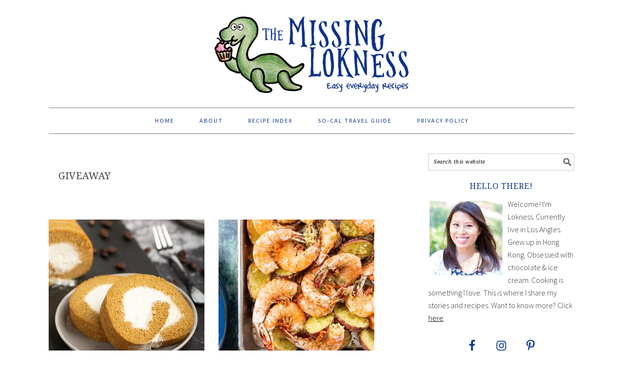

--- FILE ---
content_type: text/html; charset=UTF-8
request_url: https://www.themissinglokness.com/tag/giveaway/
body_size: 22867
content:
<!DOCTYPE html>
<html lang="en-US">
<head >
<meta charset="UTF-8" />
<meta name="viewport" content="width=device-width, initial-scale=1" />
<meta name='robots' content='index, follow, max-image-preview:large, max-snippet:-1, max-video-preview:-1' />

			<style type="text/css">
				.slide-excerpt { width: 100%; }
				.slide-excerpt { bottom: 0; }
				.slide-excerpt { right: 0; }
				.flexslider { max-width: 680px; max-height: 450px; }
				.slide-image { max-height: 450px; }
			</style>
	<!-- This site is optimized with the Yoast SEO plugin v26.7 - https://yoast.com/wordpress/plugins/seo/ -->
	<title>giveaway Archives - The Missing Lokness</title>
	<link rel="canonical" href="https://www.themissinglokness.com/tag/giveaway/" />
	<meta property="og:locale" content="en_US" />
	<meta property="og:type" content="article" />
	<meta property="og:title" content="giveaway Archives - The Missing Lokness" />
	<meta property="og:url" content="https://www.themissinglokness.com/tag/giveaway/" />
	<meta property="og:site_name" content="The Missing Lokness" />
	<meta name="twitter:card" content="summary_large_image" />
	<meta name="twitter:site" content="@Lokness" />
	<script type="application/ld+json" class="yoast-schema-graph">{"@context":"https://schema.org","@graph":[{"@type":"CollectionPage","@id":"https://www.themissinglokness.com/tag/giveaway/","url":"https://www.themissinglokness.com/tag/giveaway/","name":"giveaway Archives - The Missing Lokness","isPartOf":{"@id":"https://www.themissinglokness.com/#website"},"primaryImageOfPage":{"@id":"https://www.themissinglokness.com/tag/giveaway/#primaryimage"},"image":{"@id":"https://www.themissinglokness.com/tag/giveaway/#primaryimage"},"thumbnailUrl":"https://i0.wp.com/www.themissinglokness.com/wp-content/uploads/2020/09/BJG_6417-sf.jpg?fit=850%2C850&ssl=1","breadcrumb":{"@id":"https://www.themissinglokness.com/tag/giveaway/#breadcrumb"},"inLanguage":"en-US"},{"@type":"ImageObject","inLanguage":"en-US","@id":"https://www.themissinglokness.com/tag/giveaway/#primaryimage","url":"https://i0.wp.com/www.themissinglokness.com/wp-content/uploads/2020/09/BJG_6417-sf.jpg?fit=850%2C850&ssl=1","contentUrl":"https://i0.wp.com/www.themissinglokness.com/wp-content/uploads/2020/09/BJG_6417-sf.jpg?fit=850%2C850&ssl=1","width":850,"height":850,"caption":"Coffee Swiss Roll #coffee #swissroll #cakeroll #chiffoncake #baking #dessert #dessertrecipe #whippedcream #asiandessert | The Missing Lokness"},{"@type":"BreadcrumbList","@id":"https://www.themissinglokness.com/tag/giveaway/#breadcrumb","itemListElement":[{"@type":"ListItem","position":1,"name":"Home","item":"https://www.themissinglokness.com/"},{"@type":"ListItem","position":2,"name":"giveaway"}]},{"@type":"WebSite","@id":"https://www.themissinglokness.com/#website","url":"https://www.themissinglokness.com/","name":"The Missing Lokness","description":"Easy Everyday Recipes","potentialAction":[{"@type":"SearchAction","target":{"@type":"EntryPoint","urlTemplate":"https://www.themissinglokness.com/?s={search_term_string}"},"query-input":{"@type":"PropertyValueSpecification","valueRequired":true,"valueName":"search_term_string"}}],"inLanguage":"en-US"}]}</script>
	<!-- / Yoast SEO plugin. -->


<link rel='dns-prefetch' href='//www.themissinglokness.com' />
<link rel='dns-prefetch' href='//scripts.mediavine.com' />
<link rel='dns-prefetch' href='//secure.gravatar.com' />
<link rel='dns-prefetch' href='//stats.wp.com' />
<link rel='dns-prefetch' href='//fonts.googleapis.com' />
<link rel='dns-prefetch' href='//cdn.openshareweb.com' />
<link rel='dns-prefetch' href='//cdn.shareaholic.net' />
<link rel='dns-prefetch' href='//www.shareaholic.net' />
<link rel='dns-prefetch' href='//analytics.shareaholic.com' />
<link rel='dns-prefetch' href='//recs.shareaholic.com' />
<link rel='dns-prefetch' href='//partner.shareaholic.com' />
<link rel='dns-prefetch' href='//v0.wordpress.com' />
<link rel='preconnect' href='//i0.wp.com' />
<link rel='preconnect' href='//c0.wp.com' />
<link rel="alternate" type="application/rss+xml" title="The Missing Lokness &raquo; Feed" href="https://www.themissinglokness.com/feed/" />
<link rel="alternate" type="application/rss+xml" title="The Missing Lokness &raquo; Comments Feed" href="https://www.themissinglokness.com/comments/feed/" />
<script type="text/javascript" id="wpp-js" src="https://www.themissinglokness.com/wp-content/plugins/wordpress-popular-posts/assets/js/wpp.min.js?ver=7.3.6" data-sampling="0" data-sampling-rate="100" data-api-url="https://www.themissinglokness.com/wp-json/wordpress-popular-posts" data-post-id="0" data-token="f8846a7ff6" data-lang="0" data-debug="0"></script>
<link rel="alternate" type="application/rss+xml" title="The Missing Lokness &raquo; giveaway Tag Feed" href="https://www.themissinglokness.com/tag/giveaway/feed/" />
<script>(()=>{"use strict";const e=[400,500,600,700,800,900],t=e=>`wprm-min-${e}`,n=e=>`wprm-max-${e}`,s=new Set,o="ResizeObserver"in window,r=o?new ResizeObserver((e=>{for(const t of e)c(t.target)})):null,i=.5/(window.devicePixelRatio||1);function c(s){const o=s.getBoundingClientRect().width||0;for(let r=0;r<e.length;r++){const c=e[r],a=o<=c+i;o>c+i?s.classList.add(t(c)):s.classList.remove(t(c)),a?s.classList.add(n(c)):s.classList.remove(n(c))}}function a(e){s.has(e)||(s.add(e),r&&r.observe(e),c(e))}!function(e=document){e.querySelectorAll(".wprm-recipe").forEach(a)}();if(new MutationObserver((e=>{for(const t of e)for(const e of t.addedNodes)e instanceof Element&&(e.matches?.(".wprm-recipe")&&a(e),e.querySelectorAll?.(".wprm-recipe").forEach(a))})).observe(document.documentElement,{childList:!0,subtree:!0}),!o){let e=0;addEventListener("resize",(()=>{e&&cancelAnimationFrame(e),e=requestAnimationFrame((()=>s.forEach(c)))}),{passive:!0})}})();</script>		<style>
			.lazyload,
			.lazyloading {
				max-width: 100%;
			}
		</style>
		<!-- Shareaholic - https://www.shareaholic.com -->
<link rel='preload' href='//cdn.shareaholic.net/assets/pub/shareaholic.js' as='script'/>
<script data-no-minify='1' data-cfasync='false'>
_SHR_SETTINGS = {"endpoints":{"local_recs_url":"https:\/\/www.themissinglokness.com\/wp-admin\/admin-ajax.php?action=shareaholic_permalink_related","ajax_url":"https:\/\/www.themissinglokness.com\/wp-admin\/admin-ajax.php","share_counts_url":"https:\/\/www.themissinglokness.com\/wp-admin\/admin-ajax.php?action=shareaholic_share_counts_api"},"site_id":"fda936ecd3479dc7721ae0bf9b38cc72"};
</script>
<script data-no-minify='1' data-cfasync='false' src='//cdn.shareaholic.net/assets/pub/shareaholic.js' data-shr-siteid='fda936ecd3479dc7721ae0bf9b38cc72' async ></script>

<!-- Shareaholic Content Tags -->
<meta name='shareaholic:site_name' content='The Missing Lokness' />
<meta name='shareaholic:language' content='en-US' />
<meta name='shareaholic:article_visibility' content='private' />
<meta name='shareaholic:site_id' content='fda936ecd3479dc7721ae0bf9b38cc72' />
<meta name='shareaholic:wp_version' content='9.7.13' />

<!-- Shareaholic Content Tags End -->
		<!-- This site uses the Google Analytics by MonsterInsights plugin v9.11.1 - Using Analytics tracking - https://www.monsterinsights.com/ -->
							<script src="//www.googletagmanager.com/gtag/js?id=G-5R9JGLPKRG"  data-cfasync="false" data-wpfc-render="false" type="text/javascript" async></script>
			<script data-cfasync="false" data-wpfc-render="false" type="text/javascript">
				var mi_version = '9.11.1';
				var mi_track_user = true;
				var mi_no_track_reason = '';
								var MonsterInsightsDefaultLocations = {"page_location":"https:\/\/www.themissinglokness.com\/tag\/giveaway\/"};
								if ( typeof MonsterInsightsPrivacyGuardFilter === 'function' ) {
					var MonsterInsightsLocations = (typeof MonsterInsightsExcludeQuery === 'object') ? MonsterInsightsPrivacyGuardFilter( MonsterInsightsExcludeQuery ) : MonsterInsightsPrivacyGuardFilter( MonsterInsightsDefaultLocations );
				} else {
					var MonsterInsightsLocations = (typeof MonsterInsightsExcludeQuery === 'object') ? MonsterInsightsExcludeQuery : MonsterInsightsDefaultLocations;
				}

								var disableStrs = [
										'ga-disable-G-5R9JGLPKRG',
									];

				/* Function to detect opted out users */
				function __gtagTrackerIsOptedOut() {
					for (var index = 0; index < disableStrs.length; index++) {
						if (document.cookie.indexOf(disableStrs[index] + '=true') > -1) {
							return true;
						}
					}

					return false;
				}

				/* Disable tracking if the opt-out cookie exists. */
				if (__gtagTrackerIsOptedOut()) {
					for (var index = 0; index < disableStrs.length; index++) {
						window[disableStrs[index]] = true;
					}
				}

				/* Opt-out function */
				function __gtagTrackerOptout() {
					for (var index = 0; index < disableStrs.length; index++) {
						document.cookie = disableStrs[index] + '=true; expires=Thu, 31 Dec 2099 23:59:59 UTC; path=/';
						window[disableStrs[index]] = true;
					}
				}

				if ('undefined' === typeof gaOptout) {
					function gaOptout() {
						__gtagTrackerOptout();
					}
				}
								window.dataLayer = window.dataLayer || [];

				window.MonsterInsightsDualTracker = {
					helpers: {},
					trackers: {},
				};
				if (mi_track_user) {
					function __gtagDataLayer() {
						dataLayer.push(arguments);
					}

					function __gtagTracker(type, name, parameters) {
						if (!parameters) {
							parameters = {};
						}

						if (parameters.send_to) {
							__gtagDataLayer.apply(null, arguments);
							return;
						}

						if (type === 'event') {
														parameters.send_to = monsterinsights_frontend.v4_id;
							var hookName = name;
							if (typeof parameters['event_category'] !== 'undefined') {
								hookName = parameters['event_category'] + ':' + name;
							}

							if (typeof MonsterInsightsDualTracker.trackers[hookName] !== 'undefined') {
								MonsterInsightsDualTracker.trackers[hookName](parameters);
							} else {
								__gtagDataLayer('event', name, parameters);
							}
							
						} else {
							__gtagDataLayer.apply(null, arguments);
						}
					}

					__gtagTracker('js', new Date());
					__gtagTracker('set', {
						'developer_id.dZGIzZG': true,
											});
					if ( MonsterInsightsLocations.page_location ) {
						__gtagTracker('set', MonsterInsightsLocations);
					}
										__gtagTracker('config', 'G-5R9JGLPKRG', {"forceSSL":"true","link_attribution":"true"} );
										window.gtag = __gtagTracker;										(function () {
						/* https://developers.google.com/analytics/devguides/collection/analyticsjs/ */
						/* ga and __gaTracker compatibility shim. */
						var noopfn = function () {
							return null;
						};
						var newtracker = function () {
							return new Tracker();
						};
						var Tracker = function () {
							return null;
						};
						var p = Tracker.prototype;
						p.get = noopfn;
						p.set = noopfn;
						p.send = function () {
							var args = Array.prototype.slice.call(arguments);
							args.unshift('send');
							__gaTracker.apply(null, args);
						};
						var __gaTracker = function () {
							var len = arguments.length;
							if (len === 0) {
								return;
							}
							var f = arguments[len - 1];
							if (typeof f !== 'object' || f === null || typeof f.hitCallback !== 'function') {
								if ('send' === arguments[0]) {
									var hitConverted, hitObject = false, action;
									if ('event' === arguments[1]) {
										if ('undefined' !== typeof arguments[3]) {
											hitObject = {
												'eventAction': arguments[3],
												'eventCategory': arguments[2],
												'eventLabel': arguments[4],
												'value': arguments[5] ? arguments[5] : 1,
											}
										}
									}
									if ('pageview' === arguments[1]) {
										if ('undefined' !== typeof arguments[2]) {
											hitObject = {
												'eventAction': 'page_view',
												'page_path': arguments[2],
											}
										}
									}
									if (typeof arguments[2] === 'object') {
										hitObject = arguments[2];
									}
									if (typeof arguments[5] === 'object') {
										Object.assign(hitObject, arguments[5]);
									}
									if ('undefined' !== typeof arguments[1].hitType) {
										hitObject = arguments[1];
										if ('pageview' === hitObject.hitType) {
											hitObject.eventAction = 'page_view';
										}
									}
									if (hitObject) {
										action = 'timing' === arguments[1].hitType ? 'timing_complete' : hitObject.eventAction;
										hitConverted = mapArgs(hitObject);
										__gtagTracker('event', action, hitConverted);
									}
								}
								return;
							}

							function mapArgs(args) {
								var arg, hit = {};
								var gaMap = {
									'eventCategory': 'event_category',
									'eventAction': 'event_action',
									'eventLabel': 'event_label',
									'eventValue': 'event_value',
									'nonInteraction': 'non_interaction',
									'timingCategory': 'event_category',
									'timingVar': 'name',
									'timingValue': 'value',
									'timingLabel': 'event_label',
									'page': 'page_path',
									'location': 'page_location',
									'title': 'page_title',
									'referrer' : 'page_referrer',
								};
								for (arg in args) {
																		if (!(!args.hasOwnProperty(arg) || !gaMap.hasOwnProperty(arg))) {
										hit[gaMap[arg]] = args[arg];
									} else {
										hit[arg] = args[arg];
									}
								}
								return hit;
							}

							try {
								f.hitCallback();
							} catch (ex) {
							}
						};
						__gaTracker.create = newtracker;
						__gaTracker.getByName = newtracker;
						__gaTracker.getAll = function () {
							return [];
						};
						__gaTracker.remove = noopfn;
						__gaTracker.loaded = true;
						window['__gaTracker'] = __gaTracker;
					})();
									} else {
										console.log("");
					(function () {
						function __gtagTracker() {
							return null;
						}

						window['__gtagTracker'] = __gtagTracker;
						window['gtag'] = __gtagTracker;
					})();
									}
			</script>
							<!-- / Google Analytics by MonsterInsights -->
		<style id='wp-img-auto-sizes-contain-inline-css' type='text/css'>
img:is([sizes=auto i],[sizes^="auto," i]){contain-intrinsic-size:3000px 1500px}
/*# sourceURL=wp-img-auto-sizes-contain-inline-css */
</style>
<link rel='stylesheet' id='sbi_styles-css' href='https://www.themissinglokness.com/wp-content/plugins/instagram-feed/css/sbi-styles.min.css?ver=6.10.0' type='text/css' media='all' />
<link rel='stylesheet' id='foodie-pro-theme-css' href='https://www.themissinglokness.com/wp-content/themes/foodiepro-2.1.8/style.css?ver=2.1.8' type='text/css' media='all' />
<style id='foodie-pro-theme-inline-css' type='text/css'>
.genesis-nav-menu > li > a{color:#05368c;}body{font-family:"Source Sans Pro","Helvetica Neue",sans-serif;}input, select, textarea, .wp-caption-text, .site-description, .entry-meta, .post-info, .post-meta{font-family:"Droid Serif","Helvetica Neue",sans-serif;}h1, h2, h3, h4, h5, h6, .site-title, .entry-title, .widgettitle{font-family:"Droid Serif","Helvetica Neue",sans-serif;}
/*# sourceURL=foodie-pro-theme-inline-css */
</style>
<style id='wp-emoji-styles-inline-css' type='text/css'>

	img.wp-smiley, img.emoji {
		display: inline !important;
		border: none !important;
		box-shadow: none !important;
		height: 1em !important;
		width: 1em !important;
		margin: 0 0.07em !important;
		vertical-align: -0.1em !important;
		background: none !important;
		padding: 0 !important;
	}
/*# sourceURL=wp-emoji-styles-inline-css */
</style>
<style id='wp-block-library-inline-css' type='text/css'>
:root{--wp-block-synced-color:#7a00df;--wp-block-synced-color--rgb:122,0,223;--wp-bound-block-color:var(--wp-block-synced-color);--wp-editor-canvas-background:#ddd;--wp-admin-theme-color:#007cba;--wp-admin-theme-color--rgb:0,124,186;--wp-admin-theme-color-darker-10:#006ba1;--wp-admin-theme-color-darker-10--rgb:0,107,160.5;--wp-admin-theme-color-darker-20:#005a87;--wp-admin-theme-color-darker-20--rgb:0,90,135;--wp-admin-border-width-focus:2px}@media (min-resolution:192dpi){:root{--wp-admin-border-width-focus:1.5px}}.wp-element-button{cursor:pointer}:root .has-very-light-gray-background-color{background-color:#eee}:root .has-very-dark-gray-background-color{background-color:#313131}:root .has-very-light-gray-color{color:#eee}:root .has-very-dark-gray-color{color:#313131}:root .has-vivid-green-cyan-to-vivid-cyan-blue-gradient-background{background:linear-gradient(135deg,#00d084,#0693e3)}:root .has-purple-crush-gradient-background{background:linear-gradient(135deg,#34e2e4,#4721fb 50%,#ab1dfe)}:root .has-hazy-dawn-gradient-background{background:linear-gradient(135deg,#faaca8,#dad0ec)}:root .has-subdued-olive-gradient-background{background:linear-gradient(135deg,#fafae1,#67a671)}:root .has-atomic-cream-gradient-background{background:linear-gradient(135deg,#fdd79a,#004a59)}:root .has-nightshade-gradient-background{background:linear-gradient(135deg,#330968,#31cdcf)}:root .has-midnight-gradient-background{background:linear-gradient(135deg,#020381,#2874fc)}:root{--wp--preset--font-size--normal:16px;--wp--preset--font-size--huge:42px}.has-regular-font-size{font-size:1em}.has-larger-font-size{font-size:2.625em}.has-normal-font-size{font-size:var(--wp--preset--font-size--normal)}.has-huge-font-size{font-size:var(--wp--preset--font-size--huge)}.has-text-align-center{text-align:center}.has-text-align-left{text-align:left}.has-text-align-right{text-align:right}.has-fit-text{white-space:nowrap!important}#end-resizable-editor-section{display:none}.aligncenter{clear:both}.items-justified-left{justify-content:flex-start}.items-justified-center{justify-content:center}.items-justified-right{justify-content:flex-end}.items-justified-space-between{justify-content:space-between}.screen-reader-text{border:0;clip-path:inset(50%);height:1px;margin:-1px;overflow:hidden;padding:0;position:absolute;width:1px;word-wrap:normal!important}.screen-reader-text:focus{background-color:#ddd;clip-path:none;color:#444;display:block;font-size:1em;height:auto;left:5px;line-height:normal;padding:15px 23px 14px;text-decoration:none;top:5px;width:auto;z-index:100000}html :where(.has-border-color){border-style:solid}html :where([style*=border-top-color]){border-top-style:solid}html :where([style*=border-right-color]){border-right-style:solid}html :where([style*=border-bottom-color]){border-bottom-style:solid}html :where([style*=border-left-color]){border-left-style:solid}html :where([style*=border-width]){border-style:solid}html :where([style*=border-top-width]){border-top-style:solid}html :where([style*=border-right-width]){border-right-style:solid}html :where([style*=border-bottom-width]){border-bottom-style:solid}html :where([style*=border-left-width]){border-left-style:solid}html :where(img[class*=wp-image-]){height:auto;max-width:100%}:where(figure){margin:0 0 1em}html :where(.is-position-sticky){--wp-admin--admin-bar--position-offset:var(--wp-admin--admin-bar--height,0px)}@media screen and (max-width:600px){html :where(.is-position-sticky){--wp-admin--admin-bar--position-offset:0px}}

/*# sourceURL=wp-block-library-inline-css */
</style><style id='global-styles-inline-css' type='text/css'>
:root{--wp--preset--aspect-ratio--square: 1;--wp--preset--aspect-ratio--4-3: 4/3;--wp--preset--aspect-ratio--3-4: 3/4;--wp--preset--aspect-ratio--3-2: 3/2;--wp--preset--aspect-ratio--2-3: 2/3;--wp--preset--aspect-ratio--16-9: 16/9;--wp--preset--aspect-ratio--9-16: 9/16;--wp--preset--color--black: #000000;--wp--preset--color--cyan-bluish-gray: #abb8c3;--wp--preset--color--white: #ffffff;--wp--preset--color--pale-pink: #f78da7;--wp--preset--color--vivid-red: #cf2e2e;--wp--preset--color--luminous-vivid-orange: #ff6900;--wp--preset--color--luminous-vivid-amber: #fcb900;--wp--preset--color--light-green-cyan: #7bdcb5;--wp--preset--color--vivid-green-cyan: #00d084;--wp--preset--color--pale-cyan-blue: #8ed1fc;--wp--preset--color--vivid-cyan-blue: #0693e3;--wp--preset--color--vivid-purple: #9b51e0;--wp--preset--gradient--vivid-cyan-blue-to-vivid-purple: linear-gradient(135deg,rgb(6,147,227) 0%,rgb(155,81,224) 100%);--wp--preset--gradient--light-green-cyan-to-vivid-green-cyan: linear-gradient(135deg,rgb(122,220,180) 0%,rgb(0,208,130) 100%);--wp--preset--gradient--luminous-vivid-amber-to-luminous-vivid-orange: linear-gradient(135deg,rgb(252,185,0) 0%,rgb(255,105,0) 100%);--wp--preset--gradient--luminous-vivid-orange-to-vivid-red: linear-gradient(135deg,rgb(255,105,0) 0%,rgb(207,46,46) 100%);--wp--preset--gradient--very-light-gray-to-cyan-bluish-gray: linear-gradient(135deg,rgb(238,238,238) 0%,rgb(169,184,195) 100%);--wp--preset--gradient--cool-to-warm-spectrum: linear-gradient(135deg,rgb(74,234,220) 0%,rgb(151,120,209) 20%,rgb(207,42,186) 40%,rgb(238,44,130) 60%,rgb(251,105,98) 80%,rgb(254,248,76) 100%);--wp--preset--gradient--blush-light-purple: linear-gradient(135deg,rgb(255,206,236) 0%,rgb(152,150,240) 100%);--wp--preset--gradient--blush-bordeaux: linear-gradient(135deg,rgb(254,205,165) 0%,rgb(254,45,45) 50%,rgb(107,0,62) 100%);--wp--preset--gradient--luminous-dusk: linear-gradient(135deg,rgb(255,203,112) 0%,rgb(199,81,192) 50%,rgb(65,88,208) 100%);--wp--preset--gradient--pale-ocean: linear-gradient(135deg,rgb(255,245,203) 0%,rgb(182,227,212) 50%,rgb(51,167,181) 100%);--wp--preset--gradient--electric-grass: linear-gradient(135deg,rgb(202,248,128) 0%,rgb(113,206,126) 100%);--wp--preset--gradient--midnight: linear-gradient(135deg,rgb(2,3,129) 0%,rgb(40,116,252) 100%);--wp--preset--font-size--small: 13px;--wp--preset--font-size--medium: 20px;--wp--preset--font-size--large: 36px;--wp--preset--font-size--x-large: 42px;--wp--preset--spacing--20: 0.44rem;--wp--preset--spacing--30: 0.67rem;--wp--preset--spacing--40: 1rem;--wp--preset--spacing--50: 1.5rem;--wp--preset--spacing--60: 2.25rem;--wp--preset--spacing--70: 3.38rem;--wp--preset--spacing--80: 5.06rem;--wp--preset--shadow--natural: 6px 6px 9px rgba(0, 0, 0, 0.2);--wp--preset--shadow--deep: 12px 12px 50px rgba(0, 0, 0, 0.4);--wp--preset--shadow--sharp: 6px 6px 0px rgba(0, 0, 0, 0.2);--wp--preset--shadow--outlined: 6px 6px 0px -3px rgb(255, 255, 255), 6px 6px rgb(0, 0, 0);--wp--preset--shadow--crisp: 6px 6px 0px rgb(0, 0, 0);}:where(.is-layout-flex){gap: 0.5em;}:where(.is-layout-grid){gap: 0.5em;}body .is-layout-flex{display: flex;}.is-layout-flex{flex-wrap: wrap;align-items: center;}.is-layout-flex > :is(*, div){margin: 0;}body .is-layout-grid{display: grid;}.is-layout-grid > :is(*, div){margin: 0;}:where(.wp-block-columns.is-layout-flex){gap: 2em;}:where(.wp-block-columns.is-layout-grid){gap: 2em;}:where(.wp-block-post-template.is-layout-flex){gap: 1.25em;}:where(.wp-block-post-template.is-layout-grid){gap: 1.25em;}.has-black-color{color: var(--wp--preset--color--black) !important;}.has-cyan-bluish-gray-color{color: var(--wp--preset--color--cyan-bluish-gray) !important;}.has-white-color{color: var(--wp--preset--color--white) !important;}.has-pale-pink-color{color: var(--wp--preset--color--pale-pink) !important;}.has-vivid-red-color{color: var(--wp--preset--color--vivid-red) !important;}.has-luminous-vivid-orange-color{color: var(--wp--preset--color--luminous-vivid-orange) !important;}.has-luminous-vivid-amber-color{color: var(--wp--preset--color--luminous-vivid-amber) !important;}.has-light-green-cyan-color{color: var(--wp--preset--color--light-green-cyan) !important;}.has-vivid-green-cyan-color{color: var(--wp--preset--color--vivid-green-cyan) !important;}.has-pale-cyan-blue-color{color: var(--wp--preset--color--pale-cyan-blue) !important;}.has-vivid-cyan-blue-color{color: var(--wp--preset--color--vivid-cyan-blue) !important;}.has-vivid-purple-color{color: var(--wp--preset--color--vivid-purple) !important;}.has-black-background-color{background-color: var(--wp--preset--color--black) !important;}.has-cyan-bluish-gray-background-color{background-color: var(--wp--preset--color--cyan-bluish-gray) !important;}.has-white-background-color{background-color: var(--wp--preset--color--white) !important;}.has-pale-pink-background-color{background-color: var(--wp--preset--color--pale-pink) !important;}.has-vivid-red-background-color{background-color: var(--wp--preset--color--vivid-red) !important;}.has-luminous-vivid-orange-background-color{background-color: var(--wp--preset--color--luminous-vivid-orange) !important;}.has-luminous-vivid-amber-background-color{background-color: var(--wp--preset--color--luminous-vivid-amber) !important;}.has-light-green-cyan-background-color{background-color: var(--wp--preset--color--light-green-cyan) !important;}.has-vivid-green-cyan-background-color{background-color: var(--wp--preset--color--vivid-green-cyan) !important;}.has-pale-cyan-blue-background-color{background-color: var(--wp--preset--color--pale-cyan-blue) !important;}.has-vivid-cyan-blue-background-color{background-color: var(--wp--preset--color--vivid-cyan-blue) !important;}.has-vivid-purple-background-color{background-color: var(--wp--preset--color--vivid-purple) !important;}.has-black-border-color{border-color: var(--wp--preset--color--black) !important;}.has-cyan-bluish-gray-border-color{border-color: var(--wp--preset--color--cyan-bluish-gray) !important;}.has-white-border-color{border-color: var(--wp--preset--color--white) !important;}.has-pale-pink-border-color{border-color: var(--wp--preset--color--pale-pink) !important;}.has-vivid-red-border-color{border-color: var(--wp--preset--color--vivid-red) !important;}.has-luminous-vivid-orange-border-color{border-color: var(--wp--preset--color--luminous-vivid-orange) !important;}.has-luminous-vivid-amber-border-color{border-color: var(--wp--preset--color--luminous-vivid-amber) !important;}.has-light-green-cyan-border-color{border-color: var(--wp--preset--color--light-green-cyan) !important;}.has-vivid-green-cyan-border-color{border-color: var(--wp--preset--color--vivid-green-cyan) !important;}.has-pale-cyan-blue-border-color{border-color: var(--wp--preset--color--pale-cyan-blue) !important;}.has-vivid-cyan-blue-border-color{border-color: var(--wp--preset--color--vivid-cyan-blue) !important;}.has-vivid-purple-border-color{border-color: var(--wp--preset--color--vivid-purple) !important;}.has-vivid-cyan-blue-to-vivid-purple-gradient-background{background: var(--wp--preset--gradient--vivid-cyan-blue-to-vivid-purple) !important;}.has-light-green-cyan-to-vivid-green-cyan-gradient-background{background: var(--wp--preset--gradient--light-green-cyan-to-vivid-green-cyan) !important;}.has-luminous-vivid-amber-to-luminous-vivid-orange-gradient-background{background: var(--wp--preset--gradient--luminous-vivid-amber-to-luminous-vivid-orange) !important;}.has-luminous-vivid-orange-to-vivid-red-gradient-background{background: var(--wp--preset--gradient--luminous-vivid-orange-to-vivid-red) !important;}.has-very-light-gray-to-cyan-bluish-gray-gradient-background{background: var(--wp--preset--gradient--very-light-gray-to-cyan-bluish-gray) !important;}.has-cool-to-warm-spectrum-gradient-background{background: var(--wp--preset--gradient--cool-to-warm-spectrum) !important;}.has-blush-light-purple-gradient-background{background: var(--wp--preset--gradient--blush-light-purple) !important;}.has-blush-bordeaux-gradient-background{background: var(--wp--preset--gradient--blush-bordeaux) !important;}.has-luminous-dusk-gradient-background{background: var(--wp--preset--gradient--luminous-dusk) !important;}.has-pale-ocean-gradient-background{background: var(--wp--preset--gradient--pale-ocean) !important;}.has-electric-grass-gradient-background{background: var(--wp--preset--gradient--electric-grass) !important;}.has-midnight-gradient-background{background: var(--wp--preset--gradient--midnight) !important;}.has-small-font-size{font-size: var(--wp--preset--font-size--small) !important;}.has-medium-font-size{font-size: var(--wp--preset--font-size--medium) !important;}.has-large-font-size{font-size: var(--wp--preset--font-size--large) !important;}.has-x-large-font-size{font-size: var(--wp--preset--font-size--x-large) !important;}
/*# sourceURL=global-styles-inline-css */
</style>

<style id='classic-theme-styles-inline-css' type='text/css'>
/*! This file is auto-generated */
.wp-block-button__link{color:#fff;background-color:#32373c;border-radius:9999px;box-shadow:none;text-decoration:none;padding:calc(.667em + 2px) calc(1.333em + 2px);font-size:1.125em}.wp-block-file__button{background:#32373c;color:#fff;text-decoration:none}
/*# sourceURL=/wp-includes/css/classic-themes.min.css */
</style>
<link rel='stylesheet' id='wprm-public-css' href='https://www.themissinglokness.com/wp-content/plugins/wp-recipe-maker/dist/public-modern.css?ver=10.2.4' type='text/css' media='all' />
<link rel='stylesheet' id='wprmp-public-css' href='https://www.themissinglokness.com/wp-content/plugins/wp-recipe-maker-premium/dist/public-premium.css?ver=10.2.4' type='text/css' media='all' />
<link rel='stylesheet' id='convertkit-broadcasts-css' href='https://www.themissinglokness.com/wp-content/plugins/convertkit/resources/frontend/css/broadcasts.css?ver=3.1.4' type='text/css' media='all' />
<link rel='stylesheet' id='convertkit-button-css' href='https://www.themissinglokness.com/wp-content/plugins/convertkit/resources/frontend/css/button.css?ver=3.1.4' type='text/css' media='all' />
<style id='wp-block-button-inline-css' type='text/css'>
.wp-block-button__link{align-content:center;box-sizing:border-box;cursor:pointer;display:inline-block;height:100%;text-align:center;word-break:break-word}.wp-block-button__link.aligncenter{text-align:center}.wp-block-button__link.alignright{text-align:right}:where(.wp-block-button__link){border-radius:9999px;box-shadow:none;padding:calc(.667em + 2px) calc(1.333em + 2px);text-decoration:none}.wp-block-button[style*=text-decoration] .wp-block-button__link{text-decoration:inherit}.wp-block-buttons>.wp-block-button.has-custom-width{max-width:none}.wp-block-buttons>.wp-block-button.has-custom-width .wp-block-button__link{width:100%}.wp-block-buttons>.wp-block-button.has-custom-font-size .wp-block-button__link{font-size:inherit}.wp-block-buttons>.wp-block-button.wp-block-button__width-25{width:calc(25% - var(--wp--style--block-gap, .5em)*.75)}.wp-block-buttons>.wp-block-button.wp-block-button__width-50{width:calc(50% - var(--wp--style--block-gap, .5em)*.5)}.wp-block-buttons>.wp-block-button.wp-block-button__width-75{width:calc(75% - var(--wp--style--block-gap, .5em)*.25)}.wp-block-buttons>.wp-block-button.wp-block-button__width-100{flex-basis:100%;width:100%}.wp-block-buttons.is-vertical>.wp-block-button.wp-block-button__width-25{width:25%}.wp-block-buttons.is-vertical>.wp-block-button.wp-block-button__width-50{width:50%}.wp-block-buttons.is-vertical>.wp-block-button.wp-block-button__width-75{width:75%}.wp-block-button.is-style-squared,.wp-block-button__link.wp-block-button.is-style-squared{border-radius:0}.wp-block-button.no-border-radius,.wp-block-button__link.no-border-radius{border-radius:0!important}:root :where(.wp-block-button .wp-block-button__link.is-style-outline),:root :where(.wp-block-button.is-style-outline>.wp-block-button__link){border:2px solid;padding:.667em 1.333em}:root :where(.wp-block-button .wp-block-button__link.is-style-outline:not(.has-text-color)),:root :where(.wp-block-button.is-style-outline>.wp-block-button__link:not(.has-text-color)){color:currentColor}:root :where(.wp-block-button .wp-block-button__link.is-style-outline:not(.has-background)),:root :where(.wp-block-button.is-style-outline>.wp-block-button__link:not(.has-background)){background-color:initial;background-image:none}
/*# sourceURL=https://www.themissinglokness.com/wp-includes/blocks/button/style.min.css */
</style>
<link rel='stylesheet' id='convertkit-form-css' href='https://www.themissinglokness.com/wp-content/plugins/convertkit/resources/frontend/css/form.css?ver=3.1.4' type='text/css' media='all' />
<link rel='stylesheet' id='convertkit-form-builder-field-css' href='https://www.themissinglokness.com/wp-content/plugins/convertkit/resources/frontend/css/form-builder.css?ver=3.1.4' type='text/css' media='all' />
<link rel='stylesheet' id='convertkit-form-builder-css' href='https://www.themissinglokness.com/wp-content/plugins/convertkit/resources/frontend/css/form-builder.css?ver=3.1.4' type='text/css' media='all' />
<link rel='stylesheet' id='wordpress-popular-posts-css-css' href='https://www.themissinglokness.com/wp-content/plugins/wordpress-popular-posts/assets/css/wpp.css?ver=7.3.6' type='text/css' media='all' />
<link rel='stylesheet' id='google-fonts-css' href='//fonts.googleapis.com/css?family=Source+Sans+Pro%3Aregular%2Citalic%2C700%2C200%2C300%2C300italic%2C900%7CDroid+Serif%3Aregular%2Citalic%2C700%26subset%3Dlatin%2C&#038;ver=2.1.8' type='text/css' media='all' />
<link rel='stylesheet' id='simple-social-icons-font-css' href='https://www.themissinglokness.com/wp-content/plugins/simple-social-icons/css/style.css?ver=4.0.0' type='text/css' media='all' />
<link rel='stylesheet' id='slider_styles-css' href='https://www.themissinglokness.com/wp-content/plugins/genesis-responsive-slider/assets/style.css?ver=1.0.1' type='text/css' media='all' />
<script type="text/javascript" src="https://www.themissinglokness.com/wp-content/plugins/google-analytics-for-wordpress/assets/js/frontend-gtag.min.js?ver=9.11.1" id="monsterinsights-frontend-script-js" async="async" data-wp-strategy="async"></script>
<script data-cfasync="false" data-wpfc-render="false" type="text/javascript" id='monsterinsights-frontend-script-js-extra'>/* <![CDATA[ */
var monsterinsights_frontend = {"js_events_tracking":"true","download_extensions":"doc,pdf,ppt,zip,xls,docx,pptx,xlsx","inbound_paths":"[{\"path\":\"\\\/go\\\/\",\"label\":\"affiliate\"},{\"path\":\"\\\/recommend\\\/\",\"label\":\"affiliate\"}]","home_url":"https:\/\/www.themissinglokness.com","hash_tracking":"false","v4_id":"G-5R9JGLPKRG"};/* ]]> */
</script>
<script type="text/javascript" async="async" fetchpriority="high" data-noptimize="1" data-cfasync="false" src="https://scripts.mediavine.com/tags/the-missing-lokness.js?ver=be941add110f1b23f32dcc1fc64a8bfe" id="mv-script-wrapper-js"></script>
<script type="text/javascript" src="https://c0.wp.com/c/6.9/wp-includes/js/jquery/jquery.min.js" id="jquery-core-js"></script>
<script type="text/javascript" src="https://c0.wp.com/c/6.9/wp-includes/js/jquery/jquery-migrate.min.js" id="jquery-migrate-js"></script>
<link rel="https://api.w.org/" href="https://www.themissinglokness.com/wp-json/" /><link rel="alternate" title="JSON" type="application/json" href="https://www.themissinglokness.com/wp-json/wp/v2/tags/1905" /><link rel="EditURI" type="application/rsd+xml" title="RSD" href="https://www.themissinglokness.com/xmlrpc.php?rsd" />

<script type="text/javascript">
(function(url){
	if(/(?:Chrome\/26\.0\.1410\.63 Safari\/537\.31|WordfenceTestMonBot)/.test(navigator.userAgent)){ return; }
	var addEvent = function(evt, handler) {
		if (window.addEventListener) {
			document.addEventListener(evt, handler, false);
		} else if (window.attachEvent) {
			document.attachEvent('on' + evt, handler);
		}
	};
	var removeEvent = function(evt, handler) {
		if (window.removeEventListener) {
			document.removeEventListener(evt, handler, false);
		} else if (window.detachEvent) {
			document.detachEvent('on' + evt, handler);
		}
	};
	var evts = 'contextmenu dblclick drag dragend dragenter dragleave dragover dragstart drop keydown keypress keyup mousedown mousemove mouseout mouseover mouseup mousewheel scroll'.split(' ');
	var logHuman = function() {
		if (window.wfLogHumanRan) { return; }
		window.wfLogHumanRan = true;
		var wfscr = document.createElement('script');
		wfscr.type = 'text/javascript';
		wfscr.async = true;
		wfscr.src = url + '&r=' + Math.random();
		(document.getElementsByTagName('head')[0]||document.getElementsByTagName('body')[0]).appendChild(wfscr);
		for (var i = 0; i < evts.length; i++) {
			removeEvent(evts[i], logHuman);
		}
	};
	for (var i = 0; i < evts.length; i++) {
		addEvent(evts[i], logHuman);
	}
})('//www.themissinglokness.com/?wordfence_lh=1&hid=465846D8D8BBF852681A5828337AD09E');
</script><style type="text/css"> .tippy-box[data-theme~="wprm"] { background-color: #333333; color: #FFFFFF; } .tippy-box[data-theme~="wprm"][data-placement^="top"] > .tippy-arrow::before { border-top-color: #333333; } .tippy-box[data-theme~="wprm"][data-placement^="bottom"] > .tippy-arrow::before { border-bottom-color: #333333; } .tippy-box[data-theme~="wprm"][data-placement^="left"] > .tippy-arrow::before { border-left-color: #333333; } .tippy-box[data-theme~="wprm"][data-placement^="right"] > .tippy-arrow::before { border-right-color: #333333; } .tippy-box[data-theme~="wprm"] a { color: #FFFFFF; } .wprm-comment-rating svg { width: 18px !important; height: 18px !important; } img.wprm-comment-rating { width: 90px !important; height: 18px !important; } body { --comment-rating-star-color: #343434; } body { --wprm-popup-font-size: 16px; } body { --wprm-popup-background: #ffffff; } body { --wprm-popup-title: #000000; } body { --wprm-popup-content: #444444; } body { --wprm-popup-button-background: #444444; } body { --wprm-popup-button-text: #ffffff; } body { --wprm-popup-accent: #747B2D; }</style><style type="text/css">.wprm-glossary-term {color: #5A822B;text-decoration: underline;cursor: help;}</style>	<style>img#wpstats{display:none}</style>
		            <style id="wpp-loading-animation-styles">@-webkit-keyframes bgslide{from{background-position-x:0}to{background-position-x:-200%}}@keyframes bgslide{from{background-position-x:0}to{background-position-x:-200%}}.wpp-widget-block-placeholder,.wpp-shortcode-placeholder{margin:0 auto;width:60px;height:3px;background:#dd3737;background:linear-gradient(90deg,#dd3737 0%,#571313 10%,#dd3737 100%);background-size:200% auto;border-radius:3px;-webkit-animation:bgslide 1s infinite linear;animation:bgslide 1s infinite linear}</style>
            		<script>
			document.documentElement.className = document.documentElement.className.replace('no-js', 'js');
		</script>
				<style>
			.no-js img.lazyload {
				display: none;
			}

			figure.wp-block-image img.lazyloading {
				min-width: 150px;
			}

			.lazyload,
			.lazyloading {
				--smush-placeholder-width: 100px;
				--smush-placeholder-aspect-ratio: 1/1;
				width: var(--smush-image-width, var(--smush-placeholder-width)) !important;
				aspect-ratio: var(--smush-image-aspect-ratio, var(--smush-placeholder-aspect-ratio)) !important;
			}

						.lazyload, .lazyloading {
				opacity: 0;
			}

			.lazyloaded {
				opacity: 1;
				transition: opacity 400ms;
				transition-delay: 0ms;
			}

					</style>
		<link rel="pingback" href="https://www.themissinglokness.com/xmlrpc.php" />

<script>
  (function(i,s,o,g,r,a,m){i['GoogleAnalyticsObject']=r;i[r]=i[r]||function(){
  (i[r].q=i[r].q||[]).push(arguments)},i[r].l=1*new Date();a=s.createElement(o),
  m=s.getElementsByTagName(o)[0];a.async=1;a.src=g;m.parentNode.insertBefore(a,m)
  })(window,document,'script','https://www.google-analytics.com/analytics.js','ga');

  ga('create', 'UA-68371609-1', 'auto');
  ga('send', 'pageview');

</script>

<!-- Google tag (gtag.js) -->
<script async src="https://www.googletagmanager.com/gtag/js?id=G-MCZHSQCLB8"></script>
<script>
  window.dataLayer = window.dataLayer || [];
  function gtag(){dataLayer.push(arguments);}
  gtag('js', new Date());

  gtag('config', 'G-MCZHSQCLB8');
</script><style type="text/css">.site-header { background: url(https://www.themissinglokness.com/wp-content/uploads/2016/08/cropped-Header-New5.png) no-repeat !important; }</style>
<link rel="icon" href="https://i0.wp.com/www.themissinglokness.com/wp-content/uploads/2020/08/cropped-Lokness-sq1.png?fit=32%2C32&#038;ssl=1" sizes="32x32" />
<link rel="icon" href="https://i0.wp.com/www.themissinglokness.com/wp-content/uploads/2020/08/cropped-Lokness-sq1.png?fit=192%2C192&#038;ssl=1" sizes="192x192" />
<link rel="apple-touch-icon" href="https://i0.wp.com/www.themissinglokness.com/wp-content/uploads/2020/08/cropped-Lokness-sq1.png?fit=180%2C180&#038;ssl=1" />
<meta name="msapplication-TileImage" content="https://i0.wp.com/www.themissinglokness.com/wp-content/uploads/2020/08/cropped-Lokness-sq1.png?fit=270%2C270&#038;ssl=1" />
</head>
<body class="archive tag tag-giveaway tag-1905 wp-theme-genesis wp-child-theme-foodiepro-218 custom-header header-image header-full-width content-sidebar genesis-breadcrumbs-hidden genesis-footer-widgets-hidden foodie-pro"><div class="site-container"><ul class="genesis-skip-link"><li><a href="#genesis-nav-primary" class="screen-reader-shortcut"> Skip to primary navigation</a></li><li><a href="#genesis-content" class="screen-reader-shortcut"> Skip to main content</a></li><li><a href="#genesis-sidebar-primary" class="screen-reader-shortcut"> Skip to primary sidebar</a></li></ul><header class="site-header"><div class="wrap"><div class="title-area"><p class="site-title"><a href="https://www.themissinglokness.com/">The Missing Lokness</a></p><p class="site-description">Easy Everyday Recipes</p></div></div></header><nav class="nav-primary" aria-label="Main" id="genesis-nav-primary"><div class="wrap"><ul id="menu-menu-1" class="menu genesis-nav-menu menu-primary"><li id="menu-item-2875" class="menu-item menu-item-type-custom menu-item-object-custom menu-item-home menu-item-2875"><a href="https://www.themissinglokness.com/"><span >Home</span></a></li>
<li id="menu-item-1907" class="menu-item menu-item-type-post_type menu-item-object-page menu-item-1907"><a href="https://www.themissinglokness.com/about/"><span >About</span></a></li>
<li id="menu-item-5266" class="menu-item menu-item-type-post_type menu-item-object-page menu-item-5266"><a href="https://www.themissinglokness.com/recipes/"><span >Recipe Index</span></a></li>
<li id="menu-item-2939" class="menu-item menu-item-type-post_type menu-item-object-page menu-item-2939"><a href="https://www.themissinglokness.com/so-cal-guide/"><span >So-Cal Travel Guide</span></a></li>
<li id="menu-item-7406" class="menu-item menu-item-type-post_type menu-item-object-page menu-item-privacy-policy menu-item-7406"><a rel="privacy-policy" href="https://www.themissinglokness.com/privacy-policy/"><span >Privacy Policy</span></a></li>
</ul></div></nav><div class="site-inner"><div class="content-sidebar-wrap"><main class="content" id="genesis-content"><div class="archive-description taxonomy-archive-description taxonomy-description"><h1 class="archive-title">giveaway</h1></div><article class="simple-grid one-half odd first post-9518 post type-post status-publish format-standard has-post-thumbnail category-cook category-dessertsweet tag-baking tag-cake-roll tag-chiffon-cake tag-coffee tag-dessert tag-giveaway tag-swiss-roll tag-whipped-cream entry" aria-label="Coffee Swiss Roll + GIVEAWAY"><header class="entry-header"><a class="entry-image-link" href="https://www.themissinglokness.com/2020/09/30/coffee-swiss-roll/" aria-hidden="true" tabindex="-1"><img width="320" height="320" data-src="https://i0.wp.com/www.themissinglokness.com/wp-content/uploads/2020/09/BJG_6417-sf.jpg?resize=320%2C320&amp;ssl=1" class="alignleft post-image entry-image lazyload" alt="Coffee Swiss Roll #coffee #swissroll #cakeroll #chiffoncake #baking #dessert #dessertrecipe #whippedcream #asiandessert | The Missing Lokness" decoding="async" data-srcset="https://i0.wp.com/www.themissinglokness.com/wp-content/uploads/2020/09/BJG_6417-sf.jpg?w=850&amp;ssl=1 850w, https://i0.wp.com/www.themissinglokness.com/wp-content/uploads/2020/09/BJG_6417-sf.jpg?resize=300%2C300&amp;ssl=1 300w, https://i0.wp.com/www.themissinglokness.com/wp-content/uploads/2020/09/BJG_6417-sf.jpg?resize=700%2C700&amp;ssl=1 700w, https://i0.wp.com/www.themissinglokness.com/wp-content/uploads/2020/09/BJG_6417-sf.jpg?resize=320%2C320&amp;ssl=1 320w, https://i0.wp.com/www.themissinglokness.com/wp-content/uploads/2020/09/BJG_6417-sf.jpg?resize=768%2C768&amp;ssl=1 768w, https://i0.wp.com/www.themissinglokness.com/wp-content/uploads/2020/09/BJG_6417-sf.jpg?resize=640%2C640&amp;ssl=1 640w, https://i0.wp.com/www.themissinglokness.com/wp-content/uploads/2020/09/BJG_6417-sf.jpg?resize=500%2C500&amp;ssl=1 500w" data-sizes="(max-width: 320px) 100vw, 320px" data-attachment-id="9540" data-permalink="https://www.themissinglokness.com/2020/09/30/coffee-swiss-roll/bjg_6417-sf/" data-orig-file="https://i0.wp.com/www.themissinglokness.com/wp-content/uploads/2020/09/BJG_6417-sf.jpg?fit=850%2C850&amp;ssl=1" data-orig-size="850,850" data-comments-opened="1" data-image-meta="{&quot;aperture&quot;:&quot;5.6&quot;,&quot;credit&quot;:&quot;Bryan J Gonzalez&quot;,&quot;camera&quot;:&quot;Canon EOS 5D Mark III&quot;,&quot;caption&quot;:&quot;&quot;,&quot;created_timestamp&quot;:&quot;1601322742&quot;,&quot;copyright&quot;:&quot;All rights reserved&quot;,&quot;focal_length&quot;:&quot;100&quot;,&quot;iso&quot;:&quot;100&quot;,&quot;shutter_speed&quot;:&quot;0.005&quot;,&quot;title&quot;:&quot;&quot;,&quot;orientation&quot;:&quot;1&quot;}" data-image-title="Coffee Swiss Roll F | The Missing Lokness" data-image-description="" data-image-caption="" data-medium-file="https://i0.wp.com/www.themissinglokness.com/wp-content/uploads/2020/09/BJG_6417-sf.jpg?fit=300%2C300&amp;ssl=1" data-large-file="https://i0.wp.com/www.themissinglokness.com/wp-content/uploads/2020/09/BJG_6417-sf.jpg?fit=700%2C700&amp;ssl=1" src="[data-uri]" style="--smush-placeholder-width: 320px; --smush-placeholder-aspect-ratio: 320/320;" /></a><h2 class="entry-title"><a class="entry-title-link" rel="bookmark" href="https://www.themissinglokness.com/2020/09/30/coffee-swiss-roll/">Coffee Swiss Roll + GIVEAWAY</a></h2>
</header><div class="entry-content"></div><footer class="entry-footer"></footer></article><article class="simple-grid one-half post-7854 post type-post status-publish format-standard has-post-thumbnail category-cook category-seafood-cook tag-cheese tag-cookbook-giveaway tag-easy tag-giveaway tag-one-pot tag-one-pot-meal tag-parmesan tag-potato tag-roast tag-seafood tag-shrimp entry" aria-label="Garlic-Parmesan Roasted Shrimp + GIVEAWAY"><header class="entry-header"><a class="entry-image-link" href="https://www.themissinglokness.com/2018/11/29/garlic-parmesan-roasted-shrimp-giveaway/" aria-hidden="true" tabindex="-1"><img width="320" height="320" data-src="https://i0.wp.com/www.themissinglokness.com/wp-content/uploads/2018/11/BJG_2424-sf.jpg?resize=320%2C320&amp;ssl=1" class="alignleft post-image entry-image lazyload" alt="Garlic-Parmesan Roasted Shrimp #shrimp #parmesan #potato #seafood #onepot #onepotrecipe #onepan #dinnerrecipe #dinner | The Missing Lokness" decoding="async" data-srcset="https://i0.wp.com/www.themissinglokness.com/wp-content/uploads/2018/11/BJG_2424-sf.jpg?w=850&amp;ssl=1 850w, https://i0.wp.com/www.themissinglokness.com/wp-content/uploads/2018/11/BJG_2424-sf.jpg?resize=320%2C320&amp;ssl=1 320w, https://i0.wp.com/www.themissinglokness.com/wp-content/uploads/2018/11/BJG_2424-sf.jpg?resize=300%2C300&amp;ssl=1 300w, https://i0.wp.com/www.themissinglokness.com/wp-content/uploads/2018/11/BJG_2424-sf.jpg?resize=768%2C768&amp;ssl=1 768w, https://i0.wp.com/www.themissinglokness.com/wp-content/uploads/2018/11/BJG_2424-sf.jpg?resize=680%2C680&amp;ssl=1 680w, https://i0.wp.com/www.themissinglokness.com/wp-content/uploads/2018/11/BJG_2424-sf.jpg?resize=640%2C640&amp;ssl=1 640w, https://i0.wp.com/www.themissinglokness.com/wp-content/uploads/2018/11/BJG_2424-sf.jpg?resize=500%2C500&amp;ssl=1 500w" data-sizes="(max-width: 320px) 100vw, 320px" data-attachment-id="7864" data-permalink="https://www.themissinglokness.com/2018/11/29/garlic-parmesan-roasted-shrimp-giveaway/bjg_2424-sf/" data-orig-file="https://i0.wp.com/www.themissinglokness.com/wp-content/uploads/2018/11/BJG_2424-sf.jpg?fit=850%2C850&amp;ssl=1" data-orig-size="850,850" data-comments-opened="1" data-image-meta="{&quot;aperture&quot;:&quot;5.6&quot;,&quot;credit&quot;:&quot;Bryan J Gonzalez&quot;,&quot;camera&quot;:&quot;Canon EOS 5D Mark III&quot;,&quot;caption&quot;:&quot;&quot;,&quot;created_timestamp&quot;:&quot;1543433419&quot;,&quot;copyright&quot;:&quot;All rights reserved&quot;,&quot;focal_length&quot;:&quot;50&quot;,&quot;iso&quot;:&quot;400&quot;,&quot;shutter_speed&quot;:&quot;0.005&quot;,&quot;title&quot;:&quot;&quot;,&quot;orientation&quot;:&quot;1&quot;}" data-image-title="Garlic-Parmesan Roasted Shrimp F| The Missing Lokness" data-image-description="" data-image-caption="" data-medium-file="https://i0.wp.com/www.themissinglokness.com/wp-content/uploads/2018/11/BJG_2424-sf.jpg?fit=300%2C300&amp;ssl=1" data-large-file="https://i0.wp.com/www.themissinglokness.com/wp-content/uploads/2018/11/BJG_2424-sf.jpg?fit=680%2C680&amp;ssl=1" src="[data-uri]" style="--smush-placeholder-width: 320px; --smush-placeholder-aspect-ratio: 320/320;" /></a><h2 class="entry-title"><a class="entry-title-link" rel="bookmark" href="https://www.themissinglokness.com/2018/11/29/garlic-parmesan-roasted-shrimp-giveaway/">Garlic-Parmesan Roasted Shrimp + GIVEAWAY</a></h2>
</header><div class="entry-content"></div><footer class="entry-footer"></footer></article></main><aside class="sidebar sidebar-primary widget-area" role="complementary" aria-label="Primary Sidebar" id="genesis-sidebar-primary"><h2 class="genesis-sidebar-title screen-reader-text">Primary Sidebar</h2><section id="search-4" class="widget widget_search"><div class="widget-wrap"><form class="search-form" method="get" action="https://www.themissinglokness.com/" role="search"><label class="search-form-label screen-reader-text" for="searchform-1">Search this website</label><input class="search-form-input" type="search" name="s" id="searchform-1" placeholder="Search this website"><input class="search-form-submit" type="submit" value="Search"><meta content="https://www.themissinglokness.com/?s={s}"></form></div></section>
<section id="text-2" class="widget widget_text"><div class="widget-wrap"><h3 class="widgettitle widget-title">Hello there!</h3>
			<div class="textwidget"><img data-recalc-dims="1" data-src="https://i0.wp.com/www.themissinglokness.com/wp-content/uploads/2014/06/lokness-sq-1.png?ssl=1" align="left" style="PADDING-RIGHT: 8px" src="[data-uri]" class="lazyload" />
Welcome! I'm Lokness. Currently live in Los Angles. Grew up in Hong Kong. Obsessed with chocolate & ice cream. Cooking is something I love. This is where I share my stories and recipes. 
Want to know more? Click <a href="https://www.themissinglokness.com/about/">here</a><!-- here-->.</div>
		</div></section>
<section id="simple-social-icons-2" class="widget simple-social-icons"><div class="widget-wrap"><ul class="aligncenter"><li class="ssi-facebook"><a href="https://www.facebook.com/themissinglokness/" target="_blank" rel="noopener noreferrer"><svg role="img" class="social-facebook" aria-labelledby="social-facebook-2"><title id="social-facebook-2">Facebook</title><use xlink:href="https://www.themissinglokness.com/wp-content/plugins/simple-social-icons/symbol-defs.svg#social-facebook"></use></svg></a></li><li class="ssi-instagram"><a href="https://www.instagram.com/missinglokness/" target="_blank" rel="noopener noreferrer"><svg role="img" class="social-instagram" aria-labelledby="social-instagram-2"><title id="social-instagram-2">Instagram</title><use xlink:href="https://www.themissinglokness.com/wp-content/plugins/simple-social-icons/symbol-defs.svg#social-instagram"></use></svg></a></li><li class="ssi-pinterest"><a href="https://www.pinterest.com/missinglokness/" target="_blank" rel="noopener noreferrer"><svg role="img" class="social-pinterest" aria-labelledby="social-pinterest-2"><title id="social-pinterest-2">Pinterest</title><use xlink:href="https://www.themissinglokness.com/wp-content/plugins/simple-social-icons/symbol-defs.svg#social-pinterest"></use></svg></a></li></ul></div></section>
<section id="convertkit_form-3" class="widget convertkit widget_convertkit_form"><div class="widget-wrap"><script async data-uid="8d0ac52b37" src="https://themissinglokness.kit.com/8d0ac52b37/index.js" data-jetpack-boost="ignore" data-no-defer="1" nowprocket></script></div></section>
<section id="custom_html-4" class="widget_text widget widget_custom_html"><div class="widget_text widget-wrap"><h3 class="widgettitle widget-title">Popular Posts</h3>
<div class="textwidget custom-html-widget"><ul class="wpp-list">
<li class=""><a href="https://www.themissinglokness.com/2023/02/23/hong-kong-style-macaroni-soup-with-ham/" target="_self"><img data-src="https://www.themissinglokness.com/wp-content/uploads/wordpress-popular-posts/11552-featured-150x150.jpg" data-srcset="https://www.themissinglokness.com/wp-content/uploads/wordpress-popular-posts/11552-featured-150x150.jpg, https://www.themissinglokness.com/wp-content/uploads/wordpress-popular-posts/11552-featured-150x150@1.5x.jpg 1.5x, https://www.themissinglokness.com/wp-content/uploads/wordpress-popular-posts/11552-featured-150x150@2x.jpg 2x, https://www.themissinglokness.com/wp-content/uploads/wordpress-popular-posts/11552-featured-150x150@2.5x.jpg 2.5x, https://www.themissinglokness.com/wp-content/uploads/wordpress-popular-posts/11552-featured-150x150@3x.jpg 3x" width="150" height="150" alt="Hong Kong Style Macaroni Soup w/ Ham | Light &amp; comforting noodle soup to start the day! Ready in less than 20mins. #macaroni #noodlesoup #pasta #hongkongstylecafe #chachaanteng #breakfast #breakfastrecipe #comfortfood #hongkong | The Missing Lokness" class="wpp-thumbnail wpp_featured wpp_cached_thumb lazyload" decoding="async" src="[data-uri]" style="--smush-placeholder-width: 150px; --smush-placeholder-aspect-ratio: 150/150;"></a> <a href="https://www.themissinglokness.com/2023/02/23/hong-kong-style-macaroni-soup-with-ham/" class="wpp-post-title" target="_self">Hong Kong Style Macaroni Soup with Ham</a> <span class="wpp-meta post-stats"></span><p class="wpp-excerpt"></p></li>
<li class=""><a href="https://www.themissinglokness.com/2018/01/10/hong-kong-style-borscht-soup/" target="_self"><img data-src="https://www.themissinglokness.com/wp-content/uploads/wordpress-popular-posts/7061-featured-150x150.jpg" width="150" height="150" alt="Hong Kong Style Borscht Soup #soup #hongkongfood #vegetables #beefbone #borschtsoup | The Missing Lokness" class="wpp-thumbnail wpp_featured wpp_cached_thumb lazyload" decoding="async" src="[data-uri]" style="--smush-placeholder-width: 150px; --smush-placeholder-aspect-ratio: 150/150;"></a> <a href="https://www.themissinglokness.com/2018/01/10/hong-kong-style-borscht-soup/" class="wpp-post-title" target="_self">Hong Kong Style Borscht Soup</a> <span class="wpp-meta post-stats"></span><p class="wpp-excerpt"></p></li>
<li class=""><a href="https://www.themissinglokness.com/2025/02/26/hong-kong-style-french-toast/" target="_self"><img data-src="https://www.themissinglokness.com/wp-content/uploads/wordpress-popular-posts/13737-featured-150x150.jpg" data-srcset="https://www.themissinglokness.com/wp-content/uploads/wordpress-popular-posts/13737-featured-150x150.jpg, https://www.themissinglokness.com/wp-content/uploads/wordpress-popular-posts/13737-featured-150x150@1.5x.jpg 1.5x, https://www.themissinglokness.com/wp-content/uploads/wordpress-popular-posts/13737-featured-150x150@2x.jpg 2x, https://www.themissinglokness.com/wp-content/uploads/wordpress-popular-posts/13737-featured-150x150@2.5x.jpg 2.5x, https://www.themissinglokness.com/wp-content/uploads/wordpress-popular-posts/13737-featured-150x150@3x.jpg 3x" width="150" height="150" alt="Hong Kong Style French Toast | This Hong Kong classic is stuffed w/ peanut butter &amp; pan fried until golden brown. It’s sweet &amp; savory. It makes a great breakfast or afternoon tea! #stuffedfrenchtoast #frenchtoast #hongkongrecipe #chachaanteng #hongkongstylecafe #bread #easyrecipe #peanutbutter #goldensyrup #afternoontea #breakfast #breakfastrecipe | The Missing Lokness" class="wpp-thumbnail wpp_featured wpp_cached_thumb lazyload" decoding="async" src="[data-uri]" style="--smush-placeholder-width: 150px; --smush-placeholder-aspect-ratio: 150/150;"></a> <a href="https://www.themissinglokness.com/2025/02/26/hong-kong-style-french-toast/" class="wpp-post-title" target="_self">Hong Kong Style French Toast</a> <span class="wpp-meta post-stats"></span><p class="wpp-excerpt"></p></li>
<li class=""><a href="https://www.themissinglokness.com/2017/06/07/sangchu-geotjeori-korean-lettuce-salad/" target="_self"><img data-src="https://www.themissinglokness.com/wp-content/uploads/wordpress-popular-posts/6511-featured-150x150.jpg" width="150" height="150" alt="" class="wpp-thumbnail wpp_featured wpp_cached_thumb lazyload" decoding="async" src="[data-uri]" style="--smush-placeholder-width: 150px; --smush-placeholder-aspect-ratio: 150/150;"></a> <a href="https://www.themissinglokness.com/2017/06/07/sangchu-geotjeori-korean-lettuce-salad/" class="wpp-post-title" target="_self">Sangchu Geotjeori (Korean Lettuce Salad)</a> <span class="wpp-meta post-stats"></span><p class="wpp-excerpt"></p></li>
<li class=""><a href="https://www.themissinglokness.com/2018/05/02/mendocino-farms-curried-couscous-with-roasted-cauliflower/" target="_self"><img data-src="https://www.themissinglokness.com/wp-content/uploads/wordpress-popular-posts/7345-featured-150x150.jpg" width="150" height="150" alt="Mendocino Farms Curried Couscous with Roasted Cauliflower #sidedish #pastasalad #couscous #curry | The Missing Lokness" class="wpp-thumbnail wpp_featured wpp_cached_thumb lazyload" decoding="async" src="[data-uri]" style="--smush-placeholder-width: 150px; --smush-placeholder-aspect-ratio: 150/150;"></a> <a href="https://www.themissinglokness.com/2018/05/02/mendocino-farms-curried-couscous-with-roasted-cauliflower/" class="wpp-post-title" target="_self">Mendocino Farms Curried Couscous with Roasted Cauliflower</a> <span class="wpp-meta post-stats"></span><p class="wpp-excerpt"></p></li>

</ul></div></div></section>
<section id="text-5" class="widget widget_text"><div class="widget-wrap">			<div class="textwidget">
<div id="sb_instagram"  class="sbi sbi_mob_col_1 sbi_tab_col_2 sbi_col_2 sbi_disable_mobile" style="padding-bottom: 6px; width: 300px;"	 data-feedid="*1"  data-res="auto" data-cols="2" data-colsmobile="1" data-colstablet="2" data-num="8" data-nummobile="" data-item-padding="3"	 data-shortcode-atts="{}"  data-postid="" data-locatornonce="fdadb6aa8f" data-imageaspectratio="1:1" data-sbi-flags="favorLocal">
	<div class="sb_instagram_header  sbi_medium"   >
	<a class="sbi_header_link" target="_blank"
	   rel="nofollow noopener" href="https://www.instagram.com/missinglokness/" title="@missinglokness">
		<div class="sbi_header_text">
			<div class="sbi_header_img"  data-avatar-url="https://scontent-iad3-2.cdninstagram.com/v/t51.2885-19/22709604_127984357904083_3267067861268430848_n.jpg?stp=dst-jpg_s206x206_tt6&amp;_nc_cat=103&amp;ccb=7-5&amp;_nc_sid=bf7eb4&amp;efg=eyJ2ZW5jb2RlX3RhZyI6InByb2ZpbGVfcGljLnd3dy4xMDgwLkMzIn0%3D&amp;_nc_ohc=w0D4Pcn0jaMQ7kNvwG5w2lH&amp;_nc_oc=AdkwQqk4nWiJZ9jIAezrd1PY0uVhr1y0F8BXKH7_vQ1M4PpQ3UjCepJAFkCM-tznJas&amp;_nc_zt=24&amp;_nc_ht=scontent-iad3-2.cdninstagram.com&amp;edm=AP4hL3IEAAAA&amp;_nc_tpa=Q5bMBQEdLYZ8vzwPX5afp6fdRsB52LHMfDmns6i843tXDcm8q7b1S8Gl09d5YPnS3Gy9QUAuMUvZdLxChQ&amp;oh=00_AfpAeSmUB3gk9Nm118IF1xfvINSHuU1O6rE3BIMLLHjXng&amp;oe=6967D509">
									<div class="sbi_header_img_hover"  ><svg class="sbi_new_logo fa-instagram fa-w-14" aria-hidden="true" data-fa-processed="" aria-label="Instagram" data-prefix="fab" data-icon="instagram" role="img" viewBox="0 0 448 512">
                    <path fill="currentColor" d="M224.1 141c-63.6 0-114.9 51.3-114.9 114.9s51.3 114.9 114.9 114.9S339 319.5 339 255.9 287.7 141 224.1 141zm0 189.6c-41.1 0-74.7-33.5-74.7-74.7s33.5-74.7 74.7-74.7 74.7 33.5 74.7 74.7-33.6 74.7-74.7 74.7zm146.4-194.3c0 14.9-12 26.8-26.8 26.8-14.9 0-26.8-12-26.8-26.8s12-26.8 26.8-26.8 26.8 12 26.8 26.8zm76.1 27.2c-1.7-35.9-9.9-67.7-36.2-93.9-26.2-26.2-58-34.4-93.9-36.2-37-2.1-147.9-2.1-184.9 0-35.8 1.7-67.6 9.9-93.9 36.1s-34.4 58-36.2 93.9c-2.1 37-2.1 147.9 0 184.9 1.7 35.9 9.9 67.7 36.2 93.9s58 34.4 93.9 36.2c37 2.1 147.9 2.1 184.9 0 35.9-1.7 67.7-9.9 93.9-36.2 26.2-26.2 34.4-58 36.2-93.9 2.1-37 2.1-147.8 0-184.8zM398.8 388c-7.8 19.6-22.9 34.7-42.6 42.6-29.5 11.7-99.5 9-132.1 9s-102.7 2.6-132.1-9c-19.6-7.8-34.7-22.9-42.6-42.6-11.7-29.5-9-99.5-9-132.1s-2.6-102.7 9-132.1c7.8-19.6 22.9-34.7 42.6-42.6 29.5-11.7 99.5-9 132.1-9s102.7-2.6 132.1 9c19.6 7.8 34.7 22.9 42.6 42.6 11.7 29.5 9 99.5 9 132.1s2.7 102.7-9 132.1z"></path>
                </svg></div>
					<img  data-src="https://www.themissinglokness.com/wp-content/uploads/sb-instagram-feed-images/missinglokness.webp" alt="" width="50" height="50" src="[data-uri]" class="lazyload" style="--smush-placeholder-width: 50px; --smush-placeholder-aspect-ratio: 50/50;">
				
							</div>

			<div class="sbi_feedtheme_header_text">
				<h3>missinglokness</h3>
									<p class="sbi_bio">🍩 Recipe Developer &amp; Food Lover (I cook &amp; eat around the city!) 🐹 Animals Lover 🏠 Los Angeles🌴(From HK 🇭🇰)</p>
							</div>
		</div>
	</a>
</div>

	<div id="sbi_images"  style="gap: 6px;">
		<div class="sbi_item sbi_type_carousel sbi_new sbi_transition"
	id="sbi_18051009194443995" data-date="1767734542">
	<div class="sbi_photo_wrap">
		<a class="sbi_photo" href="https://www.instagram.com/p/DTLyTOxkxND/" target="_blank" rel="noopener nofollow"
			data-full-res="https://scontent-iad3-2.cdninstagram.com/v/t51.82787-15/611628183_18548173294046663_1231919694627613381_n.jpg?stp=dst-jpg_e35_tt6&#038;_nc_cat=100&#038;ccb=7-5&#038;_nc_sid=18de74&#038;efg=eyJlZmdfdGFnIjoiQ0FST1VTRUxfSVRFTS5iZXN0X2ltYWdlX3VybGdlbi5DMyJ9&#038;_nc_ohc=QvB-M-9x0m0Q7kNvwHx1FP9&#038;_nc_oc=Admh4meymh8277zZvSQQ6YCWBozQZ4Ha2X5Ja7NJThHJGFo1BqHiEFAlIY5N7pI_zTM&#038;_nc_zt=23&#038;_nc_ht=scontent-iad3-2.cdninstagram.com&#038;edm=ANo9K5cEAAAA&#038;_nc_gid=NloOuQZNWxODYxkDCgY9dA&#038;oh=00_AfqNJE6Y5_P1DiotlbasZvoCo26XkkfyfYohZfir1I5PMQ&#038;oe=6967CDA5"
			data-img-src-set="{&quot;d&quot;:&quot;https:\/\/scontent-iad3-2.cdninstagram.com\/v\/t51.82787-15\/611628183_18548173294046663_1231919694627613381_n.jpg?stp=dst-jpg_e35_tt6&amp;_nc_cat=100&amp;ccb=7-5&amp;_nc_sid=18de74&amp;efg=eyJlZmdfdGFnIjoiQ0FST1VTRUxfSVRFTS5iZXN0X2ltYWdlX3VybGdlbi5DMyJ9&amp;_nc_ohc=QvB-M-9x0m0Q7kNvwHx1FP9&amp;_nc_oc=Admh4meymh8277zZvSQQ6YCWBozQZ4Ha2X5Ja7NJThHJGFo1BqHiEFAlIY5N7pI_zTM&amp;_nc_zt=23&amp;_nc_ht=scontent-iad3-2.cdninstagram.com&amp;edm=ANo9K5cEAAAA&amp;_nc_gid=NloOuQZNWxODYxkDCgY9dA&amp;oh=00_AfqNJE6Y5_P1DiotlbasZvoCo26XkkfyfYohZfir1I5PMQ&amp;oe=6967CDA5&quot;,&quot;150&quot;:&quot;https:\/\/scontent-iad3-2.cdninstagram.com\/v\/t51.82787-15\/611628183_18548173294046663_1231919694627613381_n.jpg?stp=dst-jpg_e35_tt6&amp;_nc_cat=100&amp;ccb=7-5&amp;_nc_sid=18de74&amp;efg=eyJlZmdfdGFnIjoiQ0FST1VTRUxfSVRFTS5iZXN0X2ltYWdlX3VybGdlbi5DMyJ9&amp;_nc_ohc=QvB-M-9x0m0Q7kNvwHx1FP9&amp;_nc_oc=Admh4meymh8277zZvSQQ6YCWBozQZ4Ha2X5Ja7NJThHJGFo1BqHiEFAlIY5N7pI_zTM&amp;_nc_zt=23&amp;_nc_ht=scontent-iad3-2.cdninstagram.com&amp;edm=ANo9K5cEAAAA&amp;_nc_gid=NloOuQZNWxODYxkDCgY9dA&amp;oh=00_AfqNJE6Y5_P1DiotlbasZvoCo26XkkfyfYohZfir1I5PMQ&amp;oe=6967CDA5&quot;,&quot;320&quot;:&quot;https:\/\/scontent-iad3-2.cdninstagram.com\/v\/t51.82787-15\/611628183_18548173294046663_1231919694627613381_n.jpg?stp=dst-jpg_e35_tt6&amp;_nc_cat=100&amp;ccb=7-5&amp;_nc_sid=18de74&amp;efg=eyJlZmdfdGFnIjoiQ0FST1VTRUxfSVRFTS5iZXN0X2ltYWdlX3VybGdlbi5DMyJ9&amp;_nc_ohc=QvB-M-9x0m0Q7kNvwHx1FP9&amp;_nc_oc=Admh4meymh8277zZvSQQ6YCWBozQZ4Ha2X5Ja7NJThHJGFo1BqHiEFAlIY5N7pI_zTM&amp;_nc_zt=23&amp;_nc_ht=scontent-iad3-2.cdninstagram.com&amp;edm=ANo9K5cEAAAA&amp;_nc_gid=NloOuQZNWxODYxkDCgY9dA&amp;oh=00_AfqNJE6Y5_P1DiotlbasZvoCo26XkkfyfYohZfir1I5PMQ&amp;oe=6967CDA5&quot;,&quot;640&quot;:&quot;https:\/\/scontent-iad3-2.cdninstagram.com\/v\/t51.82787-15\/611628183_18548173294046663_1231919694627613381_n.jpg?stp=dst-jpg_e35_tt6&amp;_nc_cat=100&amp;ccb=7-5&amp;_nc_sid=18de74&amp;efg=eyJlZmdfdGFnIjoiQ0FST1VTRUxfSVRFTS5iZXN0X2ltYWdlX3VybGdlbi5DMyJ9&amp;_nc_ohc=QvB-M-9x0m0Q7kNvwHx1FP9&amp;_nc_oc=Admh4meymh8277zZvSQQ6YCWBozQZ4Ha2X5Ja7NJThHJGFo1BqHiEFAlIY5N7pI_zTM&amp;_nc_zt=23&amp;_nc_ht=scontent-iad3-2.cdninstagram.com&amp;edm=ANo9K5cEAAAA&amp;_nc_gid=NloOuQZNWxODYxkDCgY9dA&amp;oh=00_AfqNJE6Y5_P1DiotlbasZvoCo26XkkfyfYohZfir1I5PMQ&amp;oe=6967CDA5&quot;}">
			<span class="sbi-screenreader">Started off the year babysitting my sister’s dog, </span>
			<svg class="svg-inline--fa fa-clone fa-w-16 sbi_lightbox_carousel_icon" aria-hidden="true" aria-label="Clone" data-fa-proƒcessed="" data-prefix="far" data-icon="clone" role="img" xmlns="http://www.w3.org/2000/svg" viewBox="0 0 512 512">
                    <path fill="currentColor" d="M464 0H144c-26.51 0-48 21.49-48 48v48H48c-26.51 0-48 21.49-48 48v320c0 26.51 21.49 48 48 48h320c26.51 0 48-21.49 48-48v-48h48c26.51 0 48-21.49 48-48V48c0-26.51-21.49-48-48-48zM362 464H54a6 6 0 0 1-6-6V150a6 6 0 0 1 6-6h42v224c0 26.51 21.49 48 48 48h224v42a6 6 0 0 1-6 6zm96-96H150a6 6 0 0 1-6-6V54a6 6 0 0 1 6-6h308a6 6 0 0 1 6 6v308a6 6 0 0 1-6 6z"></path>
                </svg>						<img data-src="https://www.themissinglokness.com/wp-content/plugins/instagram-feed/img/placeholder.png" alt="Started off the year babysitting my sister’s dog, Truffle. This little cutie is sweet, clingy, and so well-behaved. Even though it rained a lot, we still squeezed in short walks and quick lunch outings together.

He loves crunchy veggies like carrots and Napa cabbage. He is so smart when it comes to snuffle activities. We hid treats in a rolled-up towel and tied it into a knot. He untied and unrolled it in no time! 

Such a fun (and cuddly) way to kick off the year." aria-hidden="true" src="[data-uri]" class="lazyload" style="--smush-placeholder-width: 1000px; --smush-placeholder-aspect-ratio: 1000/560;">
		</a>
	</div>
</div><div class="sbi_item sbi_type_carousel sbi_new sbi_transition"
	id="sbi_18082250881920736" data-date="1767208996">
	<div class="sbi_photo_wrap">
		<a class="sbi_photo" href="https://www.instagram.com/p/DS8H5vej2fm/" target="_blank" rel="noopener nofollow"
			data-full-res="https://scontent-iad3-1.cdninstagram.com/v/t51.82787-15/609157425_18547086040046663_4464862231026894498_n.jpg?stp=dst-jpg_e35_tt6&#038;_nc_cat=109&#038;ccb=7-5&#038;_nc_sid=18de74&#038;efg=eyJlZmdfdGFnIjoiQ0FST1VTRUxfSVRFTS5iZXN0X2ltYWdlX3VybGdlbi5DMyJ9&#038;_nc_ohc=NqVXh6bJma8Q7kNvwFWDipi&#038;_nc_oc=AdlqO4dedJ2i538C90bWrrBPyW2_Qx6J0lGqq1FVV8QWUspvin0Q2lE008V3BoujH4s&#038;_nc_zt=23&#038;_nc_ht=scontent-iad3-1.cdninstagram.com&#038;edm=ANo9K5cEAAAA&#038;_nc_gid=NloOuQZNWxODYxkDCgY9dA&#038;oh=00_AfppVHsT-iBqW-eW0k_5r2o-lN4ipHV2QzBm5v5Nhc0vAA&#038;oe=6967E705"
			data-img-src-set="{&quot;d&quot;:&quot;https:\/\/scontent-iad3-1.cdninstagram.com\/v\/t51.82787-15\/609157425_18547086040046663_4464862231026894498_n.jpg?stp=dst-jpg_e35_tt6&amp;_nc_cat=109&amp;ccb=7-5&amp;_nc_sid=18de74&amp;efg=eyJlZmdfdGFnIjoiQ0FST1VTRUxfSVRFTS5iZXN0X2ltYWdlX3VybGdlbi5DMyJ9&amp;_nc_ohc=NqVXh6bJma8Q7kNvwFWDipi&amp;_nc_oc=AdlqO4dedJ2i538C90bWrrBPyW2_Qx6J0lGqq1FVV8QWUspvin0Q2lE008V3BoujH4s&amp;_nc_zt=23&amp;_nc_ht=scontent-iad3-1.cdninstagram.com&amp;edm=ANo9K5cEAAAA&amp;_nc_gid=NloOuQZNWxODYxkDCgY9dA&amp;oh=00_AfppVHsT-iBqW-eW0k_5r2o-lN4ipHV2QzBm5v5Nhc0vAA&amp;oe=6967E705&quot;,&quot;150&quot;:&quot;https:\/\/scontent-iad3-1.cdninstagram.com\/v\/t51.82787-15\/609157425_18547086040046663_4464862231026894498_n.jpg?stp=dst-jpg_e35_tt6&amp;_nc_cat=109&amp;ccb=7-5&amp;_nc_sid=18de74&amp;efg=eyJlZmdfdGFnIjoiQ0FST1VTRUxfSVRFTS5iZXN0X2ltYWdlX3VybGdlbi5DMyJ9&amp;_nc_ohc=NqVXh6bJma8Q7kNvwFWDipi&amp;_nc_oc=AdlqO4dedJ2i538C90bWrrBPyW2_Qx6J0lGqq1FVV8QWUspvin0Q2lE008V3BoujH4s&amp;_nc_zt=23&amp;_nc_ht=scontent-iad3-1.cdninstagram.com&amp;edm=ANo9K5cEAAAA&amp;_nc_gid=NloOuQZNWxODYxkDCgY9dA&amp;oh=00_AfppVHsT-iBqW-eW0k_5r2o-lN4ipHV2QzBm5v5Nhc0vAA&amp;oe=6967E705&quot;,&quot;320&quot;:&quot;https:\/\/scontent-iad3-1.cdninstagram.com\/v\/t51.82787-15\/609157425_18547086040046663_4464862231026894498_n.jpg?stp=dst-jpg_e35_tt6&amp;_nc_cat=109&amp;ccb=7-5&amp;_nc_sid=18de74&amp;efg=eyJlZmdfdGFnIjoiQ0FST1VTRUxfSVRFTS5iZXN0X2ltYWdlX3VybGdlbi5DMyJ9&amp;_nc_ohc=NqVXh6bJma8Q7kNvwFWDipi&amp;_nc_oc=AdlqO4dedJ2i538C90bWrrBPyW2_Qx6J0lGqq1FVV8QWUspvin0Q2lE008V3BoujH4s&amp;_nc_zt=23&amp;_nc_ht=scontent-iad3-1.cdninstagram.com&amp;edm=ANo9K5cEAAAA&amp;_nc_gid=NloOuQZNWxODYxkDCgY9dA&amp;oh=00_AfppVHsT-iBqW-eW0k_5r2o-lN4ipHV2QzBm5v5Nhc0vAA&amp;oe=6967E705&quot;,&quot;640&quot;:&quot;https:\/\/scontent-iad3-1.cdninstagram.com\/v\/t51.82787-15\/609157425_18547086040046663_4464862231026894498_n.jpg?stp=dst-jpg_e35_tt6&amp;_nc_cat=109&amp;ccb=7-5&amp;_nc_sid=18de74&amp;efg=eyJlZmdfdGFnIjoiQ0FST1VTRUxfSVRFTS5iZXN0X2ltYWdlX3VybGdlbi5DMyJ9&amp;_nc_ohc=NqVXh6bJma8Q7kNvwFWDipi&amp;_nc_oc=AdlqO4dedJ2i538C90bWrrBPyW2_Qx6J0lGqq1FVV8QWUspvin0Q2lE008V3BoujH4s&amp;_nc_zt=23&amp;_nc_ht=scontent-iad3-1.cdninstagram.com&amp;edm=ANo9K5cEAAAA&amp;_nc_gid=NloOuQZNWxODYxkDCgY9dA&amp;oh=00_AfppVHsT-iBqW-eW0k_5r2o-lN4ipHV2QzBm5v5Nhc0vAA&amp;oe=6967E705&quot;}">
			<span class="sbi-screenreader">2025 is coming to an end! This year has been espec</span>
			<svg class="svg-inline--fa fa-clone fa-w-16 sbi_lightbox_carousel_icon" aria-hidden="true" aria-label="Clone" data-fa-proƒcessed="" data-prefix="far" data-icon="clone" role="img" xmlns="http://www.w3.org/2000/svg" viewBox="0 0 512 512">
                    <path fill="currentColor" d="M464 0H144c-26.51 0-48 21.49-48 48v48H48c-26.51 0-48 21.49-48 48v320c0 26.51 21.49 48 48 48h320c26.51 0 48-21.49 48-48v-48h48c26.51 0 48-21.49 48-48V48c0-26.51-21.49-48-48-48zM362 464H54a6 6 0 0 1-6-6V150a6 6 0 0 1 6-6h42v224c0 26.51 21.49 48 48 48h224v42a6 6 0 0 1-6 6zm96-96H150a6 6 0 0 1-6-6V54a6 6 0 0 1 6-6h308a6 6 0 0 1 6 6v308a6 6 0 0 1-6 6z"></path>
                </svg>						<img data-src="https://www.themissinglokness.com/wp-content/plugins/instagram-feed/img/placeholder.png" alt="2025 is coming to an end! This year has been especially full of family time for me. We were lucky to spend so much time with my parents, my mother-in-law, my sister, &amp; my brother-in-law, and I’m truly grateful for all those moments. 

On the blog side, I shared many new recipes that have become personal favorites. The Top 6 includes quite a few sweet and breakfast recipes. Honestly, I’m not mad about it because breakfast is my favorite meal! Swipe to see which recipes made the list ➡️ The last photo is a bonus: my absolute favorite recipe of 2025!

Thank you all so much for your continued support. I truly couldn’t do this without you. ❤️

Happy New Year, and cheers to 2026! 🥂✨

For top 6 ranking &amp; direct links of recipes, visit my blog. ⬆️ #linkinprofile #TheMissingLokness

https://www.themissinglokness.com/2025/12/30/2025-top-6-recipes/" aria-hidden="true" src="[data-uri]" class="lazyload" style="--smush-placeholder-width: 1000px; --smush-placeholder-aspect-ratio: 1000/560;">
		</a>
	</div>
</div><div class="sbi_item sbi_type_carousel sbi_new sbi_transition"
	id="sbi_18105723391658844" data-date="1765404244">
	<div class="sbi_photo_wrap">
		<a class="sbi_photo" href="https://www.instagram.com/p/DSGVnETkrSE/" target="_blank" rel="noopener nofollow"
			data-full-res="https://scontent-iad3-1.cdninstagram.com/v/t51.82787-15/592342404_18543423511046663_5286195850136312431_n.jpg?stp=dst-jpg_e35_tt6&#038;_nc_cat=110&#038;ccb=7-5&#038;_nc_sid=18de74&#038;efg=eyJlZmdfdGFnIjoiQ0FST1VTRUxfSVRFTS5iZXN0X2ltYWdlX3VybGdlbi5DMyJ9&#038;_nc_ohc=-X2KcmYoVgcQ7kNvwHmeflK&#038;_nc_oc=Adl4Rc0TDJ3ZlyZ5H6r9Uc9gM9lzD-Ery9acDR-SkS51EZY9SdERt4SXi6CUG0NErec&#038;_nc_zt=23&#038;_nc_ht=scontent-iad3-1.cdninstagram.com&#038;edm=ANo9K5cEAAAA&#038;_nc_gid=NloOuQZNWxODYxkDCgY9dA&#038;oh=00_AfpWbqWRddfH6PzDn6U9n171DgdW40zbPMyvvjwYW1wlww&#038;oe=6967F0FB"
			data-img-src-set="{&quot;d&quot;:&quot;https:\/\/scontent-iad3-1.cdninstagram.com\/v\/t51.82787-15\/592342404_18543423511046663_5286195850136312431_n.jpg?stp=dst-jpg_e35_tt6&amp;_nc_cat=110&amp;ccb=7-5&amp;_nc_sid=18de74&amp;efg=eyJlZmdfdGFnIjoiQ0FST1VTRUxfSVRFTS5iZXN0X2ltYWdlX3VybGdlbi5DMyJ9&amp;_nc_ohc=-X2KcmYoVgcQ7kNvwHmeflK&amp;_nc_oc=Adl4Rc0TDJ3ZlyZ5H6r9Uc9gM9lzD-Ery9acDR-SkS51EZY9SdERt4SXi6CUG0NErec&amp;_nc_zt=23&amp;_nc_ht=scontent-iad3-1.cdninstagram.com&amp;edm=ANo9K5cEAAAA&amp;_nc_gid=NloOuQZNWxODYxkDCgY9dA&amp;oh=00_AfpWbqWRddfH6PzDn6U9n171DgdW40zbPMyvvjwYW1wlww&amp;oe=6967F0FB&quot;,&quot;150&quot;:&quot;https:\/\/scontent-iad3-1.cdninstagram.com\/v\/t51.82787-15\/592342404_18543423511046663_5286195850136312431_n.jpg?stp=dst-jpg_e35_tt6&amp;_nc_cat=110&amp;ccb=7-5&amp;_nc_sid=18de74&amp;efg=eyJlZmdfdGFnIjoiQ0FST1VTRUxfSVRFTS5iZXN0X2ltYWdlX3VybGdlbi5DMyJ9&amp;_nc_ohc=-X2KcmYoVgcQ7kNvwHmeflK&amp;_nc_oc=Adl4Rc0TDJ3ZlyZ5H6r9Uc9gM9lzD-Ery9acDR-SkS51EZY9SdERt4SXi6CUG0NErec&amp;_nc_zt=23&amp;_nc_ht=scontent-iad3-1.cdninstagram.com&amp;edm=ANo9K5cEAAAA&amp;_nc_gid=NloOuQZNWxODYxkDCgY9dA&amp;oh=00_AfpWbqWRddfH6PzDn6U9n171DgdW40zbPMyvvjwYW1wlww&amp;oe=6967F0FB&quot;,&quot;320&quot;:&quot;https:\/\/scontent-iad3-1.cdninstagram.com\/v\/t51.82787-15\/592342404_18543423511046663_5286195850136312431_n.jpg?stp=dst-jpg_e35_tt6&amp;_nc_cat=110&amp;ccb=7-5&amp;_nc_sid=18de74&amp;efg=eyJlZmdfdGFnIjoiQ0FST1VTRUxfSVRFTS5iZXN0X2ltYWdlX3VybGdlbi5DMyJ9&amp;_nc_ohc=-X2KcmYoVgcQ7kNvwHmeflK&amp;_nc_oc=Adl4Rc0TDJ3ZlyZ5H6r9Uc9gM9lzD-Ery9acDR-SkS51EZY9SdERt4SXi6CUG0NErec&amp;_nc_zt=23&amp;_nc_ht=scontent-iad3-1.cdninstagram.com&amp;edm=ANo9K5cEAAAA&amp;_nc_gid=NloOuQZNWxODYxkDCgY9dA&amp;oh=00_AfpWbqWRddfH6PzDn6U9n171DgdW40zbPMyvvjwYW1wlww&amp;oe=6967F0FB&quot;,&quot;640&quot;:&quot;https:\/\/scontent-iad3-1.cdninstagram.com\/v\/t51.82787-15\/592342404_18543423511046663_5286195850136312431_n.jpg?stp=dst-jpg_e35_tt6&amp;_nc_cat=110&amp;ccb=7-5&amp;_nc_sid=18de74&amp;efg=eyJlZmdfdGFnIjoiQ0FST1VTRUxfSVRFTS5iZXN0X2ltYWdlX3VybGdlbi5DMyJ9&amp;_nc_ohc=-X2KcmYoVgcQ7kNvwHmeflK&amp;_nc_oc=Adl4Rc0TDJ3ZlyZ5H6r9Uc9gM9lzD-Ery9acDR-SkS51EZY9SdERt4SXi6CUG0NErec&amp;_nc_zt=23&amp;_nc_ht=scontent-iad3-1.cdninstagram.com&amp;edm=ANo9K5cEAAAA&amp;_nc_gid=NloOuQZNWxODYxkDCgY9dA&amp;oh=00_AfpWbqWRddfH6PzDn6U9n171DgdW40zbPMyvvjwYW1wlww&amp;oe=6967F0FB&quot;}">
			<span class="sbi-screenreader">Baked Meatballs w/ Cranberry Sauce. These meatball</span>
			<svg class="svg-inline--fa fa-clone fa-w-16 sbi_lightbox_carousel_icon" aria-hidden="true" aria-label="Clone" data-fa-proƒcessed="" data-prefix="far" data-icon="clone" role="img" xmlns="http://www.w3.org/2000/svg" viewBox="0 0 512 512">
                    <path fill="currentColor" d="M464 0H144c-26.51 0-48 21.49-48 48v48H48c-26.51 0-48 21.49-48 48v320c0 26.51 21.49 48 48 48h320c26.51 0 48-21.49 48-48v-48h48c26.51 0 48-21.49 48-48V48c0-26.51-21.49-48-48-48zM362 464H54a6 6 0 0 1-6-6V150a6 6 0 0 1 6-6h42v224c0 26.51 21.49 48 48 48h224v42a6 6 0 0 1-6 6zm96-96H150a6 6 0 0 1-6-6V54a6 6 0 0 1 6-6h308a6 6 0 0 1 6 6v308a6 6 0 0 1-6 6z"></path>
                </svg>						<img data-src="https://www.themissinglokness.com/wp-content/plugins/instagram-feed/img/placeholder.png" alt="Baked Meatballs w/ Cranberry Sauce. These meatballs are mix, roll &amp; bake. Truly easy breezy! The sauce is made w/ fresh cranberry and turns out smooth, tart &amp; balanced. It pairs so well w/ the savory meatballs. And don’t forget the mashed potatoes. They complete the ultimate comfort meal! 

Recipe link in profile ⬆️ #ontheblog #TheMissingLokness

https://www.themissinglokness.com/2025/12/10/baked-meatballs-with-cranberry-sauce/" aria-hidden="true" src="[data-uri]" class="lazyload" style="--smush-placeholder-width: 1000px; --smush-placeholder-aspect-ratio: 1000/560;">
		</a>
	</div>
</div><div class="sbi_item sbi_type_carousel sbi_new sbi_transition"
	id="sbi_17931262959147886" data-date="1765320402">
	<div class="sbi_photo_wrap">
		<a class="sbi_photo" href="https://www.instagram.com/p/DSD1sZ8EsLq/" target="_blank" rel="noopener nofollow"
			data-full-res="https://scontent-iad3-1.cdninstagram.com/v/t51.82787-15/591162620_18543248437046663_1317074344281368023_n.jpg?stp=dst-jpg_e35_tt6&#038;_nc_cat=101&#038;ccb=7-5&#038;_nc_sid=18de74&#038;efg=eyJlZmdfdGFnIjoiQ0FST1VTRUxfSVRFTS5iZXN0X2ltYWdlX3VybGdlbi5DMyJ9&#038;_nc_ohc=qNAQr3J9X-cQ7kNvwEWW4BC&#038;_nc_oc=AdlzU2NA7v6NAwAFZUlMJrARl7U87mz507dIhW4K1G-6EY0Rp6n2DR4JDyh-_D-FRfw&#038;_nc_zt=23&#038;_nc_ht=scontent-iad3-1.cdninstagram.com&#038;edm=ANo9K5cEAAAA&#038;_nc_gid=NloOuQZNWxODYxkDCgY9dA&#038;oh=00_AfpvV4W5HR8Fuk__SKz2fczn0svf5PoM8WBsD2Stse_LFA&#038;oe=6967DA5E"
			data-img-src-set="{&quot;d&quot;:&quot;https:\/\/scontent-iad3-1.cdninstagram.com\/v\/t51.82787-15\/591162620_18543248437046663_1317074344281368023_n.jpg?stp=dst-jpg_e35_tt6&amp;_nc_cat=101&amp;ccb=7-5&amp;_nc_sid=18de74&amp;efg=eyJlZmdfdGFnIjoiQ0FST1VTRUxfSVRFTS5iZXN0X2ltYWdlX3VybGdlbi5DMyJ9&amp;_nc_ohc=qNAQr3J9X-cQ7kNvwEWW4BC&amp;_nc_oc=AdlzU2NA7v6NAwAFZUlMJrARl7U87mz507dIhW4K1G-6EY0Rp6n2DR4JDyh-_D-FRfw&amp;_nc_zt=23&amp;_nc_ht=scontent-iad3-1.cdninstagram.com&amp;edm=ANo9K5cEAAAA&amp;_nc_gid=NloOuQZNWxODYxkDCgY9dA&amp;oh=00_AfpvV4W5HR8Fuk__SKz2fczn0svf5PoM8WBsD2Stse_LFA&amp;oe=6967DA5E&quot;,&quot;150&quot;:&quot;https:\/\/scontent-iad3-1.cdninstagram.com\/v\/t51.82787-15\/591162620_18543248437046663_1317074344281368023_n.jpg?stp=dst-jpg_e35_tt6&amp;_nc_cat=101&amp;ccb=7-5&amp;_nc_sid=18de74&amp;efg=eyJlZmdfdGFnIjoiQ0FST1VTRUxfSVRFTS5iZXN0X2ltYWdlX3VybGdlbi5DMyJ9&amp;_nc_ohc=qNAQr3J9X-cQ7kNvwEWW4BC&amp;_nc_oc=AdlzU2NA7v6NAwAFZUlMJrARl7U87mz507dIhW4K1G-6EY0Rp6n2DR4JDyh-_D-FRfw&amp;_nc_zt=23&amp;_nc_ht=scontent-iad3-1.cdninstagram.com&amp;edm=ANo9K5cEAAAA&amp;_nc_gid=NloOuQZNWxODYxkDCgY9dA&amp;oh=00_AfpvV4W5HR8Fuk__SKz2fczn0svf5PoM8WBsD2Stse_LFA&amp;oe=6967DA5E&quot;,&quot;320&quot;:&quot;https:\/\/scontent-iad3-1.cdninstagram.com\/v\/t51.82787-15\/591162620_18543248437046663_1317074344281368023_n.jpg?stp=dst-jpg_e35_tt6&amp;_nc_cat=101&amp;ccb=7-5&amp;_nc_sid=18de74&amp;efg=eyJlZmdfdGFnIjoiQ0FST1VTRUxfSVRFTS5iZXN0X2ltYWdlX3VybGdlbi5DMyJ9&amp;_nc_ohc=qNAQr3J9X-cQ7kNvwEWW4BC&amp;_nc_oc=AdlzU2NA7v6NAwAFZUlMJrARl7U87mz507dIhW4K1G-6EY0Rp6n2DR4JDyh-_D-FRfw&amp;_nc_zt=23&amp;_nc_ht=scontent-iad3-1.cdninstagram.com&amp;edm=ANo9K5cEAAAA&amp;_nc_gid=NloOuQZNWxODYxkDCgY9dA&amp;oh=00_AfpvV4W5HR8Fuk__SKz2fczn0svf5PoM8WBsD2Stse_LFA&amp;oe=6967DA5E&quot;,&quot;640&quot;:&quot;https:\/\/scontent-iad3-1.cdninstagram.com\/v\/t51.82787-15\/591162620_18543248437046663_1317074344281368023_n.jpg?stp=dst-jpg_e35_tt6&amp;_nc_cat=101&amp;ccb=7-5&amp;_nc_sid=18de74&amp;efg=eyJlZmdfdGFnIjoiQ0FST1VTRUxfSVRFTS5iZXN0X2ltYWdlX3VybGdlbi5DMyJ9&amp;_nc_ohc=qNAQr3J9X-cQ7kNvwEWW4BC&amp;_nc_oc=AdlzU2NA7v6NAwAFZUlMJrARl7U87mz507dIhW4K1G-6EY0Rp6n2DR4JDyh-_D-FRfw&amp;_nc_zt=23&amp;_nc_ht=scontent-iad3-1.cdninstagram.com&amp;edm=ANo9K5cEAAAA&amp;_nc_gid=NloOuQZNWxODYxkDCgY9dA&amp;oh=00_AfpvV4W5HR8Fuk__SKz2fczn0svf5PoM8WBsD2Stse_LFA&amp;oe=6967DA5E&quot;}">
			<span class="sbi-screenreader">Back to New York after 13 years! This time we visi</span>
			<svg class="svg-inline--fa fa-clone fa-w-16 sbi_lightbox_carousel_icon" aria-hidden="true" aria-label="Clone" data-fa-proƒcessed="" data-prefix="far" data-icon="clone" role="img" xmlns="http://www.w3.org/2000/svg" viewBox="0 0 512 512">
                    <path fill="currentColor" d="M464 0H144c-26.51 0-48 21.49-48 48v48H48c-26.51 0-48 21.49-48 48v320c0 26.51 21.49 48 48 48h320c26.51 0 48-21.49 48-48v-48h48c26.51 0 48-21.49 48-48V48c0-26.51-21.49-48-48-48zM362 464H54a6 6 0 0 1-6-6V150a6 6 0 0 1 6-6h42v224c0 26.51 21.49 48 48 48h224v42a6 6 0 0 1-6 6zm96-96H150a6 6 0 0 1-6-6V54a6 6 0 0 1 6-6h308a6 6 0 0 1 6 6v308a6 6 0 0 1-6 6z"></path>
                </svg>						<img data-src="https://www.themissinglokness.com/wp-content/plugins/instagram-feed/img/placeholder.png" alt="Back to New York after 13 years! This time we visited during the holidays, and the city was beautifully decorated. Cold, festive, and buzzing.

We were there for Bryan’s work trip, so I wandered around on my own most days, and we squeezed in one half day to explore together. It even snowed lightly on our last day, which felt so dreamy! 

Of course, we ate so much good food. I tried to sample a little bit of everything: pizza, bagels, borscht soup, black and white cookie, gorgeous pastries, and even a Michelin-star meal. 

Our time was short, so there was still so much we couldn’t fit in. But that just means we’ll have to save it for next time.

1. Vessel w/ Christmas trees 
2. Taro &amp; mochi lace batter donut (@papadamournyc) - crispy batter w/ soft chewy mochi &amp; strawberry guava jam. Best thing we ate in NYC!
3. Empire State Building in fog 
4. Fried arroz negro, squid, and romesco (@estelanyc) - The rice has a toasted flavor &amp; a bit crispy. Good seafood flavor &amp; very unique. I love this dish! 
5. Black &amp; White Cookie (@wgbergdesserts) - Soft cake like texture w/ a sweet frosting. Little sweet, but tasty. 
6. Christmas tree in Bryant Park Winter Village
7. Ukrainian borscht soup (@veselkanyc) - Made w/ beet. My 1st time trying Ukrainian borscht, very surprised that it tasted exactly like Hong Kong borscht. Delicious! 
8. Orange pastry (@salswee) - Orange mousse, orange coulis, almond sponge cake &amp; crisp cocoa base. So good! 
9. Macy’s wooden escalator from early 20th century" aria-hidden="true" src="[data-uri]" class="lazyload" style="--smush-placeholder-width: 1000px; --smush-placeholder-aspect-ratio: 1000/560;">
		</a>
	</div>
</div><div class="sbi_item sbi_type_carousel sbi_new sbi_transition"
	id="sbi_17889313938385538" data-date="1764013971">
	<div class="sbi_photo_wrap">
		<a class="sbi_photo" href="https://www.instagram.com/p/DRc54AiEj8t/" target="_blank" rel="noopener nofollow"
			data-full-res="https://scontent-iad3-2.cdninstagram.com/v/t51.82787-15/584965681_18540706123046663_8372024102068758621_n.jpg?stp=dst-jpg_e35_tt6&#038;_nc_cat=111&#038;ccb=7-5&#038;_nc_sid=18de74&#038;efg=eyJlZmdfdGFnIjoiQ0FST1VTRUxfSVRFTS5iZXN0X2ltYWdlX3VybGdlbi5DMyJ9&#038;_nc_ohc=ZyyTptS8iDoQ7kNvwH2Rv6m&#038;_nc_oc=AdnJ3FQKt5f5qsK0yIz0a_zUmaRzo7YOm20HeA_xFhGKQtvjZpKaBu_40msYjUygzbk&#038;_nc_zt=23&#038;_nc_ht=scontent-iad3-2.cdninstagram.com&#038;edm=ANo9K5cEAAAA&#038;_nc_gid=NloOuQZNWxODYxkDCgY9dA&#038;oh=00_Afp4P8Ys3zz-kvZmu_U35lQQztRwPtOByyYrk3uR-yRBYg&#038;oe=6967BF99"
			data-img-src-set="{&quot;d&quot;:&quot;https:\/\/scontent-iad3-2.cdninstagram.com\/v\/t51.82787-15\/584965681_18540706123046663_8372024102068758621_n.jpg?stp=dst-jpg_e35_tt6&amp;_nc_cat=111&amp;ccb=7-5&amp;_nc_sid=18de74&amp;efg=eyJlZmdfdGFnIjoiQ0FST1VTRUxfSVRFTS5iZXN0X2ltYWdlX3VybGdlbi5DMyJ9&amp;_nc_ohc=ZyyTptS8iDoQ7kNvwH2Rv6m&amp;_nc_oc=AdnJ3FQKt5f5qsK0yIz0a_zUmaRzo7YOm20HeA_xFhGKQtvjZpKaBu_40msYjUygzbk&amp;_nc_zt=23&amp;_nc_ht=scontent-iad3-2.cdninstagram.com&amp;edm=ANo9K5cEAAAA&amp;_nc_gid=NloOuQZNWxODYxkDCgY9dA&amp;oh=00_Afp4P8Ys3zz-kvZmu_U35lQQztRwPtOByyYrk3uR-yRBYg&amp;oe=6967BF99&quot;,&quot;150&quot;:&quot;https:\/\/scontent-iad3-2.cdninstagram.com\/v\/t51.82787-15\/584965681_18540706123046663_8372024102068758621_n.jpg?stp=dst-jpg_e35_tt6&amp;_nc_cat=111&amp;ccb=7-5&amp;_nc_sid=18de74&amp;efg=eyJlZmdfdGFnIjoiQ0FST1VTRUxfSVRFTS5iZXN0X2ltYWdlX3VybGdlbi5DMyJ9&amp;_nc_ohc=ZyyTptS8iDoQ7kNvwH2Rv6m&amp;_nc_oc=AdnJ3FQKt5f5qsK0yIz0a_zUmaRzo7YOm20HeA_xFhGKQtvjZpKaBu_40msYjUygzbk&amp;_nc_zt=23&amp;_nc_ht=scontent-iad3-2.cdninstagram.com&amp;edm=ANo9K5cEAAAA&amp;_nc_gid=NloOuQZNWxODYxkDCgY9dA&amp;oh=00_Afp4P8Ys3zz-kvZmu_U35lQQztRwPtOByyYrk3uR-yRBYg&amp;oe=6967BF99&quot;,&quot;320&quot;:&quot;https:\/\/scontent-iad3-2.cdninstagram.com\/v\/t51.82787-15\/584965681_18540706123046663_8372024102068758621_n.jpg?stp=dst-jpg_e35_tt6&amp;_nc_cat=111&amp;ccb=7-5&amp;_nc_sid=18de74&amp;efg=eyJlZmdfdGFnIjoiQ0FST1VTRUxfSVRFTS5iZXN0X2ltYWdlX3VybGdlbi5DMyJ9&amp;_nc_ohc=ZyyTptS8iDoQ7kNvwH2Rv6m&amp;_nc_oc=AdnJ3FQKt5f5qsK0yIz0a_zUmaRzo7YOm20HeA_xFhGKQtvjZpKaBu_40msYjUygzbk&amp;_nc_zt=23&amp;_nc_ht=scontent-iad3-2.cdninstagram.com&amp;edm=ANo9K5cEAAAA&amp;_nc_gid=NloOuQZNWxODYxkDCgY9dA&amp;oh=00_Afp4P8Ys3zz-kvZmu_U35lQQztRwPtOByyYrk3uR-yRBYg&amp;oe=6967BF99&quot;,&quot;640&quot;:&quot;https:\/\/scontent-iad3-2.cdninstagram.com\/v\/t51.82787-15\/584965681_18540706123046663_8372024102068758621_n.jpg?stp=dst-jpg_e35_tt6&amp;_nc_cat=111&amp;ccb=7-5&amp;_nc_sid=18de74&amp;efg=eyJlZmdfdGFnIjoiQ0FST1VTRUxfSVRFTS5iZXN0X2ltYWdlX3VybGdlbi5DMyJ9&amp;_nc_ohc=ZyyTptS8iDoQ7kNvwH2Rv6m&amp;_nc_oc=AdnJ3FQKt5f5qsK0yIz0a_zUmaRzo7YOm20HeA_xFhGKQtvjZpKaBu_40msYjUygzbk&amp;_nc_zt=23&amp;_nc_ht=scontent-iad3-2.cdninstagram.com&amp;edm=ANo9K5cEAAAA&amp;_nc_gid=NloOuQZNWxODYxkDCgY9dA&amp;oh=00_Afp4P8Ys3zz-kvZmu_U35lQQztRwPtOByyYrk3uR-yRBYg&amp;oe=6967BF99&quot;}">
			<span class="sbi-screenreader">We spent Friday at Disneyland and Disney Californi</span>
			<svg class="svg-inline--fa fa-clone fa-w-16 sbi_lightbox_carousel_icon" aria-hidden="true" aria-label="Clone" data-fa-proƒcessed="" data-prefix="far" data-icon="clone" role="img" xmlns="http://www.w3.org/2000/svg" viewBox="0 0 512 512">
                    <path fill="currentColor" d="M464 0H144c-26.51 0-48 21.49-48 48v48H48c-26.51 0-48 21.49-48 48v320c0 26.51 21.49 48 48 48h320c26.51 0 48-21.49 48-48v-48h48c26.51 0 48-21.49 48-48V48c0-26.51-21.49-48-48-48zM362 464H54a6 6 0 0 1-6-6V150a6 6 0 0 1 6-6h42v224c0 26.51 21.49 48 48 48h224v42a6 6 0 0 1-6 6zm96-96H150a6 6 0 0 1-6-6V54a6 6 0 0 1 6-6h308a6 6 0 0 1 6 6v308a6 6 0 0 1-6 6z"></path>
                </svg>						<img data-src="https://www.themissinglokness.com/wp-content/plugins/instagram-feed/img/placeholder.png" alt="We spent Friday at Disneyland and Disney California Adventure, and besides the rides, you know we ate a ton. Here are our Top 5 Favorite Foods from this trip:

1. Kublag Curry (seasonal)- A bit like Thai curry. Rich &amp; flavorful, and seriously comforting! The shrimps are seasoned and cooked well. Ideal for a chilly winter day. (@ Docking Bay 7 Food and Cargo) 
2. Ronto Morning Wrap (breakfast) - Tasty, but not heavy. The eggs are soft and fluffy, the sausage is way better than a standard breakfast link, and the pita is good too. Warm &amp; savory! My favorite breakfast item in the park! (@ Ronto Roasters)
3. Mickey-shaped Beignets - Cute, fluffy &amp; hot! Not too sweet and totally gives New Orleans vibes. (@ Mint Julep Bar) 
4. Mickey Gingerbread (seasonal) - Always adorable, but truly delicious too. Soft, gingery, and one of my all-time favorites. I’d buy it even if it wasn’t Mickey-shaped. Be sure to mobile-order at 7am so they don’t sell out! (@ Jolly Holiday Bakery Cafe)
5. Prime Rib (seasonal) - Not the best ever prime rib ever, but surprisingly good! Tender,  well seasoned and served w/ fantastic mashed potatoes. If you want something hearty &amp; satisfying, this is a winner. (@ Lamplight Lounge)

BONUS: 
1. Lumpia - Right next to the dole whip stand. Lately, every time we grab a dole whip, we also get lumpia. Crispy, meaty, &amp; hot! A bite of lumpia followed by a spoonful of dole whip is the perfect balance. (@ The Tropical Hideaway)" aria-hidden="true" src="[data-uri]" class="lazyload" style="--smush-placeholder-width: 1000px; --smush-placeholder-aspect-ratio: 1000/560;">
		</a>
	</div>
</div><div class="sbi_item sbi_type_carousel sbi_new sbi_transition"
	id="sbi_18065491715415651" data-date="1763669879">
	<div class="sbi_photo_wrap">
		<a class="sbi_photo" href="https://www.instagram.com/p/DRSpkmjEjgy/" target="_blank" rel="noopener nofollow"
			data-full-res="https://scontent-iad3-1.cdninstagram.com/v/t51.82787-15/587064489_18540077554046663_908454267062171204_n.jpg?stp=dst-jpg_e35_tt6&#038;_nc_cat=109&#038;ccb=7-5&#038;_nc_sid=18de74&#038;efg=eyJlZmdfdGFnIjoiQ0FST1VTRUxfSVRFTS5iZXN0X2ltYWdlX3VybGdlbi5DMyJ9&#038;_nc_ohc=Cuepl7Eolh8Q7kNvwEU8BQz&#038;_nc_oc=Adkvk927wKdmqOm5U5nDnxtksQXZXXns09LiEs_hl8kIGDydcwYhoDfc2ol_RaPvDH8&#038;_nc_zt=23&#038;_nc_ht=scontent-iad3-1.cdninstagram.com&#038;edm=ANo9K5cEAAAA&#038;_nc_gid=NloOuQZNWxODYxkDCgY9dA&#038;oh=00_Afr_0RMMx4T9WgjTDA40OYNvm_J7BY8sUF53uqEGiiS_cw&#038;oe=6967E0EB"
			data-img-src-set="{&quot;d&quot;:&quot;https:\/\/scontent-iad3-1.cdninstagram.com\/v\/t51.82787-15\/587064489_18540077554046663_908454267062171204_n.jpg?stp=dst-jpg_e35_tt6&amp;_nc_cat=109&amp;ccb=7-5&amp;_nc_sid=18de74&amp;efg=eyJlZmdfdGFnIjoiQ0FST1VTRUxfSVRFTS5iZXN0X2ltYWdlX3VybGdlbi5DMyJ9&amp;_nc_ohc=Cuepl7Eolh8Q7kNvwEU8BQz&amp;_nc_oc=Adkvk927wKdmqOm5U5nDnxtksQXZXXns09LiEs_hl8kIGDydcwYhoDfc2ol_RaPvDH8&amp;_nc_zt=23&amp;_nc_ht=scontent-iad3-1.cdninstagram.com&amp;edm=ANo9K5cEAAAA&amp;_nc_gid=NloOuQZNWxODYxkDCgY9dA&amp;oh=00_Afr_0RMMx4T9WgjTDA40OYNvm_J7BY8sUF53uqEGiiS_cw&amp;oe=6967E0EB&quot;,&quot;150&quot;:&quot;https:\/\/scontent-iad3-1.cdninstagram.com\/v\/t51.82787-15\/587064489_18540077554046663_908454267062171204_n.jpg?stp=dst-jpg_e35_tt6&amp;_nc_cat=109&amp;ccb=7-5&amp;_nc_sid=18de74&amp;efg=eyJlZmdfdGFnIjoiQ0FST1VTRUxfSVRFTS5iZXN0X2ltYWdlX3VybGdlbi5DMyJ9&amp;_nc_ohc=Cuepl7Eolh8Q7kNvwEU8BQz&amp;_nc_oc=Adkvk927wKdmqOm5U5nDnxtksQXZXXns09LiEs_hl8kIGDydcwYhoDfc2ol_RaPvDH8&amp;_nc_zt=23&amp;_nc_ht=scontent-iad3-1.cdninstagram.com&amp;edm=ANo9K5cEAAAA&amp;_nc_gid=NloOuQZNWxODYxkDCgY9dA&amp;oh=00_Afr_0RMMx4T9WgjTDA40OYNvm_J7BY8sUF53uqEGiiS_cw&amp;oe=6967E0EB&quot;,&quot;320&quot;:&quot;https:\/\/scontent-iad3-1.cdninstagram.com\/v\/t51.82787-15\/587064489_18540077554046663_908454267062171204_n.jpg?stp=dst-jpg_e35_tt6&amp;_nc_cat=109&amp;ccb=7-5&amp;_nc_sid=18de74&amp;efg=eyJlZmdfdGFnIjoiQ0FST1VTRUxfSVRFTS5iZXN0X2ltYWdlX3VybGdlbi5DMyJ9&amp;_nc_ohc=Cuepl7Eolh8Q7kNvwEU8BQz&amp;_nc_oc=Adkvk927wKdmqOm5U5nDnxtksQXZXXns09LiEs_hl8kIGDydcwYhoDfc2ol_RaPvDH8&amp;_nc_zt=23&amp;_nc_ht=scontent-iad3-1.cdninstagram.com&amp;edm=ANo9K5cEAAAA&amp;_nc_gid=NloOuQZNWxODYxkDCgY9dA&amp;oh=00_Afr_0RMMx4T9WgjTDA40OYNvm_J7BY8sUF53uqEGiiS_cw&amp;oe=6967E0EB&quot;,&quot;640&quot;:&quot;https:\/\/scontent-iad3-1.cdninstagram.com\/v\/t51.82787-15\/587064489_18540077554046663_908454267062171204_n.jpg?stp=dst-jpg_e35_tt6&amp;_nc_cat=109&amp;ccb=7-5&amp;_nc_sid=18de74&amp;efg=eyJlZmdfdGFnIjoiQ0FST1VTRUxfSVRFTS5iZXN0X2ltYWdlX3VybGdlbi5DMyJ9&amp;_nc_ohc=Cuepl7Eolh8Q7kNvwEU8BQz&amp;_nc_oc=Adkvk927wKdmqOm5U5nDnxtksQXZXXns09LiEs_hl8kIGDydcwYhoDfc2ol_RaPvDH8&amp;_nc_zt=23&amp;_nc_ht=scontent-iad3-1.cdninstagram.com&amp;edm=ANo9K5cEAAAA&amp;_nc_gid=NloOuQZNWxODYxkDCgY9dA&amp;oh=00_Afr_0RMMx4T9WgjTDA40OYNvm_J7BY8sUF53uqEGiiS_cw&amp;oe=6967E0EB&quot;}">
			<span class="sbi-screenreader">The Best Apple Crumble. The ultimate comforting de</span>
			<svg class="svg-inline--fa fa-clone fa-w-16 sbi_lightbox_carousel_icon" aria-hidden="true" aria-label="Clone" data-fa-proƒcessed="" data-prefix="far" data-icon="clone" role="img" xmlns="http://www.w3.org/2000/svg" viewBox="0 0 512 512">
                    <path fill="currentColor" d="M464 0H144c-26.51 0-48 21.49-48 48v48H48c-26.51 0-48 21.49-48 48v320c0 26.51 21.49 48 48 48h320c26.51 0 48-21.49 48-48v-48h48c26.51 0 48-21.49 48-48V48c0-26.51-21.49-48-48-48zM362 464H54a6 6 0 0 1-6-6V150a6 6 0 0 1 6-6h42v224c0 26.51 21.49 48 48 48h224v42a6 6 0 0 1-6 6zm96-96H150a6 6 0 0 1-6-6V54a6 6 0 0 1 6-6h308a6 6 0 0 1 6 6v308a6 6 0 0 1-6 6z"></path>
                </svg>						<img data-src="https://www.themissinglokness.com/wp-content/plugins/instagram-feed/img/placeholder.png" alt="The Best Apple Crumble. The ultimate comforting dessert for the holidays. Tender apples, warm cinnamon, and a buttery crumble topping. Served with creamy ice cream, of course! I made this for my parents when they were in town. Since my mom isn’t a fan of cinnamon, I baked one without it, and honestly? Still absolutely delicious. With or without cinnamon, this crumble is a winner! 

Recipe link in profile ⬆️ #ontheblog #TheMissingLokness

https://www.themissinglokness.com/2025/11/20/the-best-apple-crumble/" aria-hidden="true" src="[data-uri]" class="lazyload" style="--smush-placeholder-width: 1000px; --smush-placeholder-aspect-ratio: 1000/560;">
		</a>
	</div>
</div><div class="sbi_item sbi_type_carousel sbi_new sbi_transition"
	id="sbi_17863603428505148" data-date="1762450976">
	<div class="sbi_photo_wrap">
		<a class="sbi_photo" href="https://www.instagram.com/p/DQuUsrGj1LL/" target="_blank" rel="noopener nofollow"
			data-full-res="https://scontent-iad3-1.cdninstagram.com/v/t51.82787-15/572769601_18535881004046663_5260295267774032691_n.jpg?stp=dst-jpg_e35_tt6&#038;_nc_cat=107&#038;ccb=7-5&#038;_nc_sid=18de74&#038;efg=eyJlZmdfdGFnIjoiQ0FST1VTRUxfSVRFTS5iZXN0X2ltYWdlX3VybGdlbi5DMyJ9&#038;_nc_ohc=aDl0VORUM4IQ7kNvwGXlQp0&#038;_nc_oc=AdlOdw93samesj7FQD-VuUSpv37niu0tgy3XbpELM8lLzuX0gBsW_ZD_rXoiQs9eZt0&#038;_nc_zt=23&#038;_nc_ht=scontent-iad3-1.cdninstagram.com&#038;edm=ANo9K5cEAAAA&#038;_nc_gid=NloOuQZNWxODYxkDCgY9dA&#038;oh=00_Afp7NJbBUHPCOrWC5w0yZSvxtgBkTk3GK5QseeRhwXlsLA&#038;oe=6967BE48"
			data-img-src-set="{&quot;d&quot;:&quot;https:\/\/scontent-iad3-1.cdninstagram.com\/v\/t51.82787-15\/572769601_18535881004046663_5260295267774032691_n.jpg?stp=dst-jpg_e35_tt6&amp;_nc_cat=107&amp;ccb=7-5&amp;_nc_sid=18de74&amp;efg=eyJlZmdfdGFnIjoiQ0FST1VTRUxfSVRFTS5iZXN0X2ltYWdlX3VybGdlbi5DMyJ9&amp;_nc_ohc=aDl0VORUM4IQ7kNvwGXlQp0&amp;_nc_oc=AdlOdw93samesj7FQD-VuUSpv37niu0tgy3XbpELM8lLzuX0gBsW_ZD_rXoiQs9eZt0&amp;_nc_zt=23&amp;_nc_ht=scontent-iad3-1.cdninstagram.com&amp;edm=ANo9K5cEAAAA&amp;_nc_gid=NloOuQZNWxODYxkDCgY9dA&amp;oh=00_Afp7NJbBUHPCOrWC5w0yZSvxtgBkTk3GK5QseeRhwXlsLA&amp;oe=6967BE48&quot;,&quot;150&quot;:&quot;https:\/\/scontent-iad3-1.cdninstagram.com\/v\/t51.82787-15\/572769601_18535881004046663_5260295267774032691_n.jpg?stp=dst-jpg_e35_tt6&amp;_nc_cat=107&amp;ccb=7-5&amp;_nc_sid=18de74&amp;efg=eyJlZmdfdGFnIjoiQ0FST1VTRUxfSVRFTS5iZXN0X2ltYWdlX3VybGdlbi5DMyJ9&amp;_nc_ohc=aDl0VORUM4IQ7kNvwGXlQp0&amp;_nc_oc=AdlOdw93samesj7FQD-VuUSpv37niu0tgy3XbpELM8lLzuX0gBsW_ZD_rXoiQs9eZt0&amp;_nc_zt=23&amp;_nc_ht=scontent-iad3-1.cdninstagram.com&amp;edm=ANo9K5cEAAAA&amp;_nc_gid=NloOuQZNWxODYxkDCgY9dA&amp;oh=00_Afp7NJbBUHPCOrWC5w0yZSvxtgBkTk3GK5QseeRhwXlsLA&amp;oe=6967BE48&quot;,&quot;320&quot;:&quot;https:\/\/scontent-iad3-1.cdninstagram.com\/v\/t51.82787-15\/572769601_18535881004046663_5260295267774032691_n.jpg?stp=dst-jpg_e35_tt6&amp;_nc_cat=107&amp;ccb=7-5&amp;_nc_sid=18de74&amp;efg=eyJlZmdfdGFnIjoiQ0FST1VTRUxfSVRFTS5iZXN0X2ltYWdlX3VybGdlbi5DMyJ9&amp;_nc_ohc=aDl0VORUM4IQ7kNvwGXlQp0&amp;_nc_oc=AdlOdw93samesj7FQD-VuUSpv37niu0tgy3XbpELM8lLzuX0gBsW_ZD_rXoiQs9eZt0&amp;_nc_zt=23&amp;_nc_ht=scontent-iad3-1.cdninstagram.com&amp;edm=ANo9K5cEAAAA&amp;_nc_gid=NloOuQZNWxODYxkDCgY9dA&amp;oh=00_Afp7NJbBUHPCOrWC5w0yZSvxtgBkTk3GK5QseeRhwXlsLA&amp;oe=6967BE48&quot;,&quot;640&quot;:&quot;https:\/\/scontent-iad3-1.cdninstagram.com\/v\/t51.82787-15\/572769601_18535881004046663_5260295267774032691_n.jpg?stp=dst-jpg_e35_tt6&amp;_nc_cat=107&amp;ccb=7-5&amp;_nc_sid=18de74&amp;efg=eyJlZmdfdGFnIjoiQ0FST1VTRUxfSVRFTS5iZXN0X2ltYWdlX3VybGdlbi5DMyJ9&amp;_nc_ohc=aDl0VORUM4IQ7kNvwGXlQp0&amp;_nc_oc=AdlOdw93samesj7FQD-VuUSpv37niu0tgy3XbpELM8lLzuX0gBsW_ZD_rXoiQs9eZt0&amp;_nc_zt=23&amp;_nc_ht=scontent-iad3-1.cdninstagram.com&amp;edm=ANo9K5cEAAAA&amp;_nc_gid=NloOuQZNWxODYxkDCgY9dA&amp;oh=00_Afp7NJbBUHPCOrWC5w0yZSvxtgBkTk3GK5QseeRhwXlsLA&amp;oe=6967BE48&quot;}">
			<span class="sbi-screenreader">Apple Matcha Latte.🍎🍵 A cozy fall twist on the cla</span>
			<svg class="svg-inline--fa fa-clone fa-w-16 sbi_lightbox_carousel_icon" aria-hidden="true" aria-label="Clone" data-fa-proƒcessed="" data-prefix="far" data-icon="clone" role="img" xmlns="http://www.w3.org/2000/svg" viewBox="0 0 512 512">
                    <path fill="currentColor" d="M464 0H144c-26.51 0-48 21.49-48 48v48H48c-26.51 0-48 21.49-48 48v320c0 26.51 21.49 48 48 48h320c26.51 0 48-21.49 48-48v-48h48c26.51 0 48-21.49 48-48V48c0-26.51-21.49-48-48-48zM362 464H54a6 6 0 0 1-6-6V150a6 6 0 0 1 6-6h42v224c0 26.51 21.49 48 48 48h224v42a6 6 0 0 1-6 6zm96-96H150a6 6 0 0 1-6-6V54a6 6 0 0 1 6-6h308a6 6 0 0 1 6 6v308a6 6 0 0 1-6 6z"></path>
                </svg>						<img data-src="https://www.themissinglokness.com/wp-content/plugins/instagram-feed/img/placeholder.png" alt="Apple Matcha Latte.🍎🍵 A cozy fall twist on the classic matcha drink. Creamy oat milk, homemade spiced apple syrup &amp; smooth earthy matcha. I didn’t expect to love this combo as much as I do, but it totally works! If you’re a matcha lover, you have to give this one a try.

Recipe link in profile ⬆️ #ontheblog #TheMissingLokness

https://www.themissinglokness.com/2025/11/06/apple-matcha-latte/" aria-hidden="true" src="[data-uri]" class="lazyload" style="--smush-placeholder-width: 1000px; --smush-placeholder-aspect-ratio: 1000/560;">
		</a>
	</div>
</div><div class="sbi_item sbi_type_carousel sbi_new sbi_transition"
	id="sbi_18072540466999500" data-date="1761850927">
	<div class="sbi_photo_wrap">
		<a class="sbi_photo" href="https://www.instagram.com/p/DQccMloEi4y/" target="_blank" rel="noopener nofollow"
			data-full-res="https://scontent-iad3-1.cdninstagram.com/v/t51.82787-15/571942458_18534633739046663_4749282264376384511_n.jpg?stp=dst-jpg_e35_tt6&#038;_nc_cat=101&#038;ccb=7-5&#038;_nc_sid=18de74&#038;efg=eyJlZmdfdGFnIjoiQ0FST1VTRUxfSVRFTS5iZXN0X2ltYWdlX3VybGdlbi5DMyJ9&#038;_nc_ohc=0T-ijHh2QosQ7kNvwFxU-p0&#038;_nc_oc=AdktT6ZoS0mqyITXXrh4PIC4HkTi6Qzxg_8hhU3w-IpQM-4Hz6ENeNwKIIZAeOyfff8&#038;_nc_zt=23&#038;_nc_ht=scontent-iad3-1.cdninstagram.com&#038;edm=ANo9K5cEAAAA&#038;_nc_gid=NloOuQZNWxODYxkDCgY9dA&#038;oh=00_AfoahYXn8Xd6r8Y_9596mFEsJeihtUFamHyoby_-MS8I_A&#038;oe=6967D80D"
			data-img-src-set="{&quot;d&quot;:&quot;https:\/\/scontent-iad3-1.cdninstagram.com\/v\/t51.82787-15\/571942458_18534633739046663_4749282264376384511_n.jpg?stp=dst-jpg_e35_tt6&amp;_nc_cat=101&amp;ccb=7-5&amp;_nc_sid=18de74&amp;efg=eyJlZmdfdGFnIjoiQ0FST1VTRUxfSVRFTS5iZXN0X2ltYWdlX3VybGdlbi5DMyJ9&amp;_nc_ohc=0T-ijHh2QosQ7kNvwFxU-p0&amp;_nc_oc=AdktT6ZoS0mqyITXXrh4PIC4HkTi6Qzxg_8hhU3w-IpQM-4Hz6ENeNwKIIZAeOyfff8&amp;_nc_zt=23&amp;_nc_ht=scontent-iad3-1.cdninstagram.com&amp;edm=ANo9K5cEAAAA&amp;_nc_gid=NloOuQZNWxODYxkDCgY9dA&amp;oh=00_AfoahYXn8Xd6r8Y_9596mFEsJeihtUFamHyoby_-MS8I_A&amp;oe=6967D80D&quot;,&quot;150&quot;:&quot;https:\/\/scontent-iad3-1.cdninstagram.com\/v\/t51.82787-15\/571942458_18534633739046663_4749282264376384511_n.jpg?stp=dst-jpg_e35_tt6&amp;_nc_cat=101&amp;ccb=7-5&amp;_nc_sid=18de74&amp;efg=eyJlZmdfdGFnIjoiQ0FST1VTRUxfSVRFTS5iZXN0X2ltYWdlX3VybGdlbi5DMyJ9&amp;_nc_ohc=0T-ijHh2QosQ7kNvwFxU-p0&amp;_nc_oc=AdktT6ZoS0mqyITXXrh4PIC4HkTi6Qzxg_8hhU3w-IpQM-4Hz6ENeNwKIIZAeOyfff8&amp;_nc_zt=23&amp;_nc_ht=scontent-iad3-1.cdninstagram.com&amp;edm=ANo9K5cEAAAA&amp;_nc_gid=NloOuQZNWxODYxkDCgY9dA&amp;oh=00_AfoahYXn8Xd6r8Y_9596mFEsJeihtUFamHyoby_-MS8I_A&amp;oe=6967D80D&quot;,&quot;320&quot;:&quot;https:\/\/scontent-iad3-1.cdninstagram.com\/v\/t51.82787-15\/571942458_18534633739046663_4749282264376384511_n.jpg?stp=dst-jpg_e35_tt6&amp;_nc_cat=101&amp;ccb=7-5&amp;_nc_sid=18de74&amp;efg=eyJlZmdfdGFnIjoiQ0FST1VTRUxfSVRFTS5iZXN0X2ltYWdlX3VybGdlbi5DMyJ9&amp;_nc_ohc=0T-ijHh2QosQ7kNvwFxU-p0&amp;_nc_oc=AdktT6ZoS0mqyITXXrh4PIC4HkTi6Qzxg_8hhU3w-IpQM-4Hz6ENeNwKIIZAeOyfff8&amp;_nc_zt=23&amp;_nc_ht=scontent-iad3-1.cdninstagram.com&amp;edm=ANo9K5cEAAAA&amp;_nc_gid=NloOuQZNWxODYxkDCgY9dA&amp;oh=00_AfoahYXn8Xd6r8Y_9596mFEsJeihtUFamHyoby_-MS8I_A&amp;oe=6967D80D&quot;,&quot;640&quot;:&quot;https:\/\/scontent-iad3-1.cdninstagram.com\/v\/t51.82787-15\/571942458_18534633739046663_4749282264376384511_n.jpg?stp=dst-jpg_e35_tt6&amp;_nc_cat=101&amp;ccb=7-5&amp;_nc_sid=18de74&amp;efg=eyJlZmdfdGFnIjoiQ0FST1VTRUxfSVRFTS5iZXN0X2ltYWdlX3VybGdlbi5DMyJ9&amp;_nc_ohc=0T-ijHh2QosQ7kNvwFxU-p0&amp;_nc_oc=AdktT6ZoS0mqyITXXrh4PIC4HkTi6Qzxg_8hhU3w-IpQM-4Hz6ENeNwKIIZAeOyfff8&amp;_nc_zt=23&amp;_nc_ht=scontent-iad3-1.cdninstagram.com&amp;edm=ANo9K5cEAAAA&amp;_nc_gid=NloOuQZNWxODYxkDCgY9dA&amp;oh=00_AfoahYXn8Xd6r8Y_9596mFEsJeihtUFamHyoby_-MS8I_A&amp;oe=6967D80D&quot;}">
			<span class="sbi-screenreader">Apple Syrup. We went apple picking w/ my parents w</span>
			<svg class="svg-inline--fa fa-clone fa-w-16 sbi_lightbox_carousel_icon" aria-hidden="true" aria-label="Clone" data-fa-proƒcessed="" data-prefix="far" data-icon="clone" role="img" xmlns="http://www.w3.org/2000/svg" viewBox="0 0 512 512">
                    <path fill="currentColor" d="M464 0H144c-26.51 0-48 21.49-48 48v48H48c-26.51 0-48 21.49-48 48v320c0 26.51 21.49 48 48 48h320c26.51 0 48-21.49 48-48v-48h48c26.51 0 48-21.49 48-48V48c0-26.51-21.49-48-48-48zM362 464H54a6 6 0 0 1-6-6V150a6 6 0 0 1 6-6h42v224c0 26.51 21.49 48 48 48h224v42a6 6 0 0 1-6 6zm96-96H150a6 6 0 0 1-6-6V54a6 6 0 0 1 6-6h308a6 6 0 0 1 6 6v308a6 6 0 0 1-6 6z"></path>
                </svg>						<img data-src="https://www.themissinglokness.com/wp-content/plugins/instagram-feed/img/placeholder.png" alt="Apple Syrup. We went apple picking w/ my parents while they were in town, and drinking fresh apple cider inspired me to make this syrup. It’s sweet, a little tart, mildly spiced, &amp; bursting with concentrated apple flavor. Perfect for coffee, tea, cocktails, or mocktails! Even just w/ sparkling water for a crisp, refreshing apple soda. So simple, yet so good! 🍎

Recipe link in profile ⬆️ #ontheblog #TheMissingLokness

https://www.themissinglokness.com/2025/10/30/apple-syrup/" aria-hidden="true" src="[data-uri]" class="lazyload" style="--smush-placeholder-width: 1000px; --smush-placeholder-aspect-ratio: 1000/560;">
		</a>
	</div>
</div>	</div>

	<div id="sbi_load" >

			<button class="sbi_load_btn"
			type="button" >
			<span class="sbi_btn_text" >Load More...</span>
			<span class="sbi_loader sbi_hidden" style="background-color: rgb(255, 255, 255);" aria-hidden="true"></span>
		</button>
	
			<span class="sbi_follow_btn" >
			<a target="_blank"
				rel="nofollow noopener"  href="https://www.instagram.com/missinglokness/">
				<svg class="svg-inline--fa fa-instagram fa-w-14" aria-hidden="true" data-fa-processed="" aria-label="Instagram" data-prefix="fab" data-icon="instagram" role="img" viewBox="0 0 448 512">
                    <path fill="currentColor" d="M224.1 141c-63.6 0-114.9 51.3-114.9 114.9s51.3 114.9 114.9 114.9S339 319.5 339 255.9 287.7 141 224.1 141zm0 189.6c-41.1 0-74.7-33.5-74.7-74.7s33.5-74.7 74.7-74.7 74.7 33.5 74.7 74.7-33.6 74.7-74.7 74.7zm146.4-194.3c0 14.9-12 26.8-26.8 26.8-14.9 0-26.8-12-26.8-26.8s12-26.8 26.8-26.8 26.8 12 26.8 26.8zm76.1 27.2c-1.7-35.9-9.9-67.7-36.2-93.9-26.2-26.2-58-34.4-93.9-36.2-37-2.1-147.9-2.1-184.9 0-35.8 1.7-67.6 9.9-93.9 36.1s-34.4 58-36.2 93.9c-2.1 37-2.1 147.9 0 184.9 1.7 35.9 9.9 67.7 36.2 93.9s58 34.4 93.9 36.2c37 2.1 147.9 2.1 184.9 0 35.9-1.7 67.7-9.9 93.9-36.2 26.2-26.2 34.4-58 36.2-93.9 2.1-37 2.1-147.8 0-184.8zM398.8 388c-7.8 19.6-22.9 34.7-42.6 42.6-29.5 11.7-99.5 9-132.1 9s-102.7 2.6-132.1-9c-19.6-7.8-34.7-22.9-42.6-42.6-11.7-29.5-9-99.5-9-132.1s-2.6-102.7 9-132.1c7.8-19.6 22.9-34.7 42.6-42.6 29.5-11.7 99.5-9 132.1-9s102.7-2.6 132.1 9c19.6 7.8 34.7 22.9 42.6 42.6 11.7 29.5 9 99.5 9 132.1s2.7 102.7-9 132.1z"></path>
                </svg>				<span>Follow on Instagram</span>
			</a>
		</span>
	
</div>
		<span class="sbi_resized_image_data" data-feed-id="*1"
		  data-resized="{&quot;17863603428505148&quot;:{&quot;id&quot;:&quot;572769601_18535881004046663_5260295267774032691_n&quot;,&quot;ratio&quot;:&quot;0.75&quot;,&quot;sizes&quot;:{&quot;full&quot;:640,&quot;low&quot;:320,&quot;thumb&quot;:150},&quot;extension&quot;:&quot;.webp&quot;},&quot;18072540466999500&quot;:{&quot;id&quot;:&quot;571942458_18534633739046663_4749282264376384511_n&quot;,&quot;ratio&quot;:&quot;0.75&quot;,&quot;sizes&quot;:{&quot;full&quot;:640,&quot;low&quot;:320,&quot;thumb&quot;:150},&quot;extension&quot;:&quot;.webp&quot;},&quot;18065491715415651&quot;:{&quot;id&quot;:&quot;587064489_18540077554046663_908454267062171204_n&quot;,&quot;ratio&quot;:&quot;0.75&quot;,&quot;sizes&quot;:{&quot;full&quot;:640,&quot;low&quot;:320,&quot;thumb&quot;:150},&quot;extension&quot;:&quot;.webp&quot;},&quot;18051009194443995&quot;:{&quot;id&quot;:&quot;611628183_18548173294046663_1231919694627613381_n&quot;,&quot;ratio&quot;:&quot;0.75&quot;,&quot;sizes&quot;:{&quot;full&quot;:640,&quot;low&quot;:320,&quot;thumb&quot;:150},&quot;extension&quot;:&quot;.webp&quot;},&quot;18082250881920736&quot;:{&quot;id&quot;:&quot;609157425_18547086040046663_4464862231026894498_n&quot;,&quot;ratio&quot;:&quot;1.00&quot;,&quot;sizes&quot;:{&quot;full&quot;:640,&quot;low&quot;:320,&quot;thumb&quot;:150},&quot;extension&quot;:&quot;.webp&quot;},&quot;18105723391658844&quot;:{&quot;id&quot;:&quot;592342404_18543423511046663_5286195850136312431_n&quot;,&quot;ratio&quot;:&quot;0.75&quot;,&quot;sizes&quot;:{&quot;full&quot;:640,&quot;low&quot;:320,&quot;thumb&quot;:150},&quot;extension&quot;:&quot;.webp&quot;},&quot;17931262959147886&quot;:{&quot;id&quot;:&quot;591162620_18543248437046663_1317074344281368023_n&quot;,&quot;ratio&quot;:&quot;0.75&quot;,&quot;sizes&quot;:{&quot;full&quot;:640,&quot;low&quot;:320,&quot;thumb&quot;:150},&quot;extension&quot;:&quot;.webp&quot;},&quot;17889313938385538&quot;:{&quot;id&quot;:&quot;584965681_18540706123046663_8372024102068758621_n&quot;,&quot;ratio&quot;:&quot;0.75&quot;,&quot;sizes&quot;:{&quot;full&quot;:640,&quot;low&quot;:320,&quot;thumb&quot;:150},&quot;extension&quot;:&quot;.webp&quot;}}">
	</span>
	</div>

</div>
		</div></section>
</aside></div></div><footer class="site-footer"><div class="wrap"><p>Copyright &#xA9;&nbsp;2026 · <a href="https://www.themissinglokness.com/">The Missing Lokness</a> · <a href="https://www.themissinglokness.com/privacy-policy/">Privacy Policy</a></p></div></footer></div><script type="speculationrules">
{"prefetch":[{"source":"document","where":{"and":[{"href_matches":"/*"},{"not":{"href_matches":["/wp-*.php","/wp-admin/*","/wp-content/uploads/*","/wp-content/*","/wp-content/plugins/*","/wp-content/themes/foodiepro-2.1.8/*","/wp-content/themes/genesis/*","/*\\?(.+)"]}},{"not":{"selector_matches":"a[rel~=\"nofollow\"]"}},{"not":{"selector_matches":".no-prefetch, .no-prefetch a"}}]},"eagerness":"conservative"}]}
</script>
<script type='text/javascript'>jQuery(document).ready(function($) {$(".flexslider").flexslider({controlsContainer: "#genesis-responsive-slider",animation: "slide",directionNav: 1,controlNav: 1,animationDuration: 800,slideshowSpeed: 4000    });  });</script><style type="text/css" media="screen">#simple-social-icons-2 ul li a, #simple-social-icons-2 ul li a:hover, #simple-social-icons-2 ul li a:focus { background-color: #ffffff !important; border-radius: 2px; color: #0e3c8c !important; border: 0px #ffffff solid !important; font-size: 24px; padding: 12px; }  #simple-social-icons-2 ul li a:hover, #simple-social-icons-2 ul li a:focus { background-color: #ffffff !important; border-color: #ffffff !important; color: #8eacce !important; }  #simple-social-icons-2 ul li a:focus { outline: 1px dotted #ffffff !important; }</style>		<!-- Quantcast Tag -->
		<script type="text/javascript">
			var _qevents = _qevents || [];

			(function() {
				var elem = document.createElement('script');
				elem.src = (document.location.protocol == "https:" ? "https://secure" : "http://edge") + ".quantserve.com/quant.js";
				elem.async = true;
				elem.type = "text/javascript";
				var scpt = document.getElementsByTagName('script')[0];
				scpt.parentNode.insertBefore(elem, scpt);
			})();

			_qevents.push({
				qacct:"p-DKTQEuV3QLvFz",
				source:"wp"
			});
		</script>

		<noscript>
		<div style="display:none;">
			<img src="//pixel.quantserve.com/pixel/p-DKTQEuV3QLvFz.gif" border="0" height="1" width="1" alt="Quantcast"/>
		</div>
		</noscript>
		<!-- End Quantcast tag -->
		<!-- Instagram Feed JS -->
<script type="text/javascript">
var sbiajaxurl = "https://www.themissinglokness.com/wp-admin/admin-ajax.php";
</script>
<script type="text/javascript" id="convertkit-broadcasts-js-extra">
/* <![CDATA[ */
var convertkit_broadcasts = {"ajax_url":"https://www.themissinglokness.com/wp-admin/admin-ajax.php","action":"convertkit_broadcasts_render","debug":""};
//# sourceURL=convertkit-broadcasts-js-extra
/* ]]> */
</script>
<script type="text/javascript" src="https://www.themissinglokness.com/wp-content/plugins/convertkit/resources/frontend/js/broadcasts.js?ver=3.1.4" id="convertkit-broadcasts-js"></script>
<script type="text/javascript" src="https://www.themissinglokness.com/wp-content/themes/genesis/lib/js/skip-links.min.js?ver=3.6.1" id="skip-links-js"></script>
<script type="text/javascript" src="https://www.themissinglokness.com/wp-content/themes/foodiepro-2.1.8/assets/js/general.js?ver=2.1.8" id="foodie-pro-general-js"></script>
<script type="text/javascript" src="https://www.themissinglokness.com/wp-content/plugins/genesis-responsive-slider/assets/js/jquery.flexslider.js?ver=1.0.1" id="flexslider-js"></script>
<script type="text/javascript" id="convertkit-js-js-extra">
/* <![CDATA[ */
var convertkit = {"ajaxurl":"https://www.themissinglokness.com/wp-admin/admin-ajax.php","debug":"","nonce":"3e0fbcb1f6","subscriber_id":""};
//# sourceURL=convertkit-js-js-extra
/* ]]> */
</script>
<script type="text/javascript" src="https://www.themissinglokness.com/wp-content/plugins/convertkit/resources/frontend/js/convertkit.js?ver=3.1.4" id="convertkit-js-js"></script>
<script type="text/javascript" id="smush-lazy-load-js-before">
/* <![CDATA[ */
var smushLazyLoadOptions = {"autoResizingEnabled":false,"autoResizeOptions":{"precision":5,"skipAutoWidth":true}};
//# sourceURL=smush-lazy-load-js-before
/* ]]> */
</script>
<script type="text/javascript" src="https://www.themissinglokness.com/wp-content/plugins/wp-smushit/app/assets/js/smush-lazy-load.min.js?ver=3.23.1" id="smush-lazy-load-js"></script>
<script type="text/javascript" id="jetpack-stats-js-before">
/* <![CDATA[ */
_stq = window._stq || [];
_stq.push([ "view", {"v":"ext","blog":"66834176","post":"0","tz":"-8","srv":"www.themissinglokness.com","arch_tag":"giveaway","arch_results":"2","j":"1:15.4"} ]);
_stq.push([ "clickTrackerInit", "66834176", "0" ]);
//# sourceURL=jetpack-stats-js-before
/* ]]> */
</script>
<script type="text/javascript" src="https://stats.wp.com/e-202603.js" id="jetpack-stats-js" defer="defer" data-wp-strategy="defer"></script>
<script type="text/javascript" id="sbi_scripts-js-extra">
/* <![CDATA[ */
var sb_instagram_js_options = {"font_method":"svg","resized_url":"https://www.themissinglokness.com/wp-content/uploads/sb-instagram-feed-images/","placeholder":"https://www.themissinglokness.com/wp-content/plugins/instagram-feed/img/placeholder.png","ajax_url":"https://www.themissinglokness.com/wp-admin/admin-ajax.php"};
//# sourceURL=sbi_scripts-js-extra
/* ]]> */
</script>
<script type="text/javascript" src="https://www.themissinglokness.com/wp-content/plugins/instagram-feed/js/sbi-scripts.min.js?ver=6.10.0" id="sbi_scripts-js"></script>
<script id="wp-emoji-settings" type="application/json">
{"baseUrl":"https://s.w.org/images/core/emoji/17.0.2/72x72/","ext":".png","svgUrl":"https://s.w.org/images/core/emoji/17.0.2/svg/","svgExt":".svg","source":{"concatemoji":"https://www.themissinglokness.com/wp-includes/js/wp-emoji-release.min.js?ver=be941add110f1b23f32dcc1fc64a8bfe"}}
</script>
<script type="module">
/* <![CDATA[ */
/*! This file is auto-generated */
const a=JSON.parse(document.getElementById("wp-emoji-settings").textContent),o=(window._wpemojiSettings=a,"wpEmojiSettingsSupports"),s=["flag","emoji"];function i(e){try{var t={supportTests:e,timestamp:(new Date).valueOf()};sessionStorage.setItem(o,JSON.stringify(t))}catch(e){}}function c(e,t,n){e.clearRect(0,0,e.canvas.width,e.canvas.height),e.fillText(t,0,0);t=new Uint32Array(e.getImageData(0,0,e.canvas.width,e.canvas.height).data);e.clearRect(0,0,e.canvas.width,e.canvas.height),e.fillText(n,0,0);const a=new Uint32Array(e.getImageData(0,0,e.canvas.width,e.canvas.height).data);return t.every((e,t)=>e===a[t])}function p(e,t){e.clearRect(0,0,e.canvas.width,e.canvas.height),e.fillText(t,0,0);var n=e.getImageData(16,16,1,1);for(let e=0;e<n.data.length;e++)if(0!==n.data[e])return!1;return!0}function u(e,t,n,a){switch(t){case"flag":return n(e,"\ud83c\udff3\ufe0f\u200d\u26a7\ufe0f","\ud83c\udff3\ufe0f\u200b\u26a7\ufe0f")?!1:!n(e,"\ud83c\udde8\ud83c\uddf6","\ud83c\udde8\u200b\ud83c\uddf6")&&!n(e,"\ud83c\udff4\udb40\udc67\udb40\udc62\udb40\udc65\udb40\udc6e\udb40\udc67\udb40\udc7f","\ud83c\udff4\u200b\udb40\udc67\u200b\udb40\udc62\u200b\udb40\udc65\u200b\udb40\udc6e\u200b\udb40\udc67\u200b\udb40\udc7f");case"emoji":return!a(e,"\ud83e\u1fac8")}return!1}function f(e,t,n,a){let r;const o=(r="undefined"!=typeof WorkerGlobalScope&&self instanceof WorkerGlobalScope?new OffscreenCanvas(300,150):document.createElement("canvas")).getContext("2d",{willReadFrequently:!0}),s=(o.textBaseline="top",o.font="600 32px Arial",{});return e.forEach(e=>{s[e]=t(o,e,n,a)}),s}function r(e){var t=document.createElement("script");t.src=e,t.defer=!0,document.head.appendChild(t)}a.supports={everything:!0,everythingExceptFlag:!0},new Promise(t=>{let n=function(){try{var e=JSON.parse(sessionStorage.getItem(o));if("object"==typeof e&&"number"==typeof e.timestamp&&(new Date).valueOf()<e.timestamp+604800&&"object"==typeof e.supportTests)return e.supportTests}catch(e){}return null}();if(!n){if("undefined"!=typeof Worker&&"undefined"!=typeof OffscreenCanvas&&"undefined"!=typeof URL&&URL.createObjectURL&&"undefined"!=typeof Blob)try{var e="postMessage("+f.toString()+"("+[JSON.stringify(s),u.toString(),c.toString(),p.toString()].join(",")+"));",a=new Blob([e],{type:"text/javascript"});const r=new Worker(URL.createObjectURL(a),{name:"wpTestEmojiSupports"});return void(r.onmessage=e=>{i(n=e.data),r.terminate(),t(n)})}catch(e){}i(n=f(s,u,c,p))}t(n)}).then(e=>{for(const n in e)a.supports[n]=e[n],a.supports.everything=a.supports.everything&&a.supports[n],"flag"!==n&&(a.supports.everythingExceptFlag=a.supports.everythingExceptFlag&&a.supports[n]);var t;a.supports.everythingExceptFlag=a.supports.everythingExceptFlag&&!a.supports.flag,a.supports.everything||((t=a.source||{}).concatemoji?r(t.concatemoji):t.wpemoji&&t.twemoji&&(r(t.twemoji),r(t.wpemoji)))});
//# sourceURL=https://www.themissinglokness.com/wp-includes/js/wp-emoji-loader.min.js
/* ]]> */
</script>

<script type='text/javascript'>
    /*Google Tag Manager for Collective Bias*/

    dataLayerCBias = [{
        'trackingID': 'UA-65729298-8',
        'javaScriptVersion': 'analytics.js',
        'homePageURL': 'https://www.themissinglokness.com'
    }];
</script>
<noscript>
    <iframe data-src='//www.googletagmanager.com/ns.html?id=GTM-PBN79J' height='0' width='0' style='display:none;visibility:hidden' src='[data-uri]' class='lazyload' data-load-mode='1'></iframe>
</noscript>
<script type='text/javascript'>
    /*<![CDATA[*/
    (function() {
      window.setTimeout(function() {
        (function(w, d, s, l, i) {
            w[l] = w[l] || [];
            w[l].push({
                'gtm.start': new Date().getTime(),
                event: 'gtm.js'
            });
            var f = d.getElementsByTagName(s)[0],
                j = d.createElement(s),
                dl = l != 'dataLayer' ? '&l=' + l : '';
            j.async = true;
            j.src = '//www.googletagmanager.com/gtm.'+'js?id=' + i + dl;
            f.parentNode.insertBefore(j, f);
        })(window, document, 'script', 'dataLayerCBias', 'GTM-PBN79J');
      });
    })();
    /*]]>*/

    /*End Google Tag Manager for Collective Bias*/
</script></body></html>


--- FILE ---
content_type: text/html; charset=utf-8
request_url: https://scripts.mediavine.com/creativeBlocks
body_size: 284
content:
{"7916366":true,"7916407":true,"7988411":true,"8106424":true,"8106425":true,"8137760":true,"8140828":true,"8166502":true,"8172860":true,"8172862":true,"8172863":true,"8172864":true,"8172865":true,"8172867":true,"8172868":true,"37956876":true,"697372206":true,"703077852":true,"2179:585349823661426833":true,"21965_751350177":true,"2249:703072223":true,"2249:703077765":true,"2249:703077852":true,"2662_193864_T24659560":true,"2662_193864_T25257411":true,"2662_193864_T25561415":true,"2662_193864_T26327526":true,"2974:8172863":true,"2974:8172868":true,"4771_148133_1610185652":true,"5532:703077852":true,"5700:703077852":true,"576644189011541366":true,"580012232881327750":true,"580855293391788744":true,"581089799440425833":true,"583056777585300115":true,"583589289973473728":true,"584112603163123979":true,"584550554735621322":true,"585714899982434915":true,"586311556825419730":true,"5989_31058_T26339784":true,"6732_70269_T26263338":true,"pswkc5na":true}